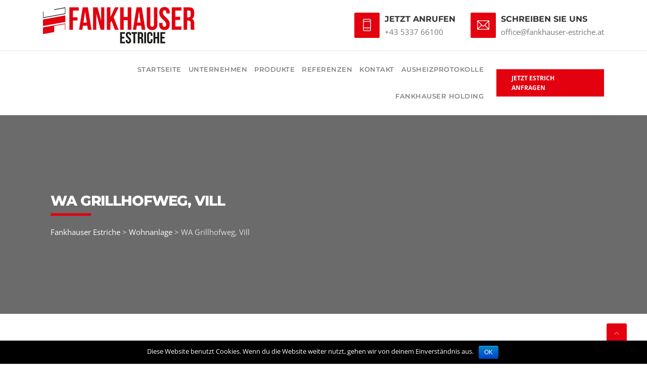

--- FILE ---
content_type: text/html; charset=UTF-8
request_url: https://fankhauser-estriche.at/project/wa-grillhofweg-vill/
body_size: 8530
content:

<!DOCTYPE html>
<html lang="de">
<head>
	<meta charset="UTF-8">
	<meta http-equiv="X-UA-Compatible" content="IE=edge">
	<meta name="viewport" content="width=device-width, initial-scale=1, shrink-to-fit=no">
	<meta name="mobile-web-app-capable" content="yes">
	<meta name="apple-mobile-web-app-capable" content="yes">
	<meta name="apple-mobile-web-app-title" content="Fankhauser Estriche - Estrichverlegung in Tirol, Österreich &#8211; aber auch weltweit &#8211; vom Industriebetrieb bis hin zum privaten Häuslbauer">
	<link rel="profile" href="http://gmpg.org/xfn/11">
	<link rel="pingback" href="https://fankhauser-estriche.at/xmlrpc.php">
		<script>(function(html){html.className = html.className.replace(/\bno-js\b/,'js')})(document.documentElement);</script>
<title>WA Grillhofweg, Vill &#8211; Fankhauser Estriche</title>
<meta name='robots' content='max-image-preview:large' />


<link rel="alternate" type="application/rss+xml" title="Fankhauser Estriche &raquo; Feed" href="https://fankhauser-estriche.at/feed/" />
<link rel="alternate" type="application/rss+xml" title="Fankhauser Estriche &raquo; Kommentar-Feed" href="https://fankhauser-estriche.at/comments/feed/" />
<link rel="alternate" type="application/rss+xml" title="Fankhauser Estriche &raquo; WA Grillhofweg, Vill-Kommentar-Feed" href="https://fankhauser-estriche.at/project/wa-grillhofweg-vill/feed/" />
<style id='wp-emoji-styles-inline-css' type='text/css'>

	img.wp-smiley, img.emoji {
		display: inline !important;
		border: none !important;
		box-shadow: none !important;
		height: 1em !important;
		width: 1em !important;
		margin: 0 0.07em !important;
		vertical-align: -0.1em !important;
		background: none !important;
		padding: 0 !important;
	}
</style>
<link rel='stylesheet' id='wp-block-library-css' href='https://fankhauser-estriche.at/wp-includes/css/dist/block-library/style.min.css?ver=6.4.7' type='text/css' media='all' />
<style id='classic-theme-styles-inline-css' type='text/css'>
/*! This file is auto-generated */
.wp-block-button__link{color:#fff;background-color:#32373c;border-radius:9999px;box-shadow:none;text-decoration:none;padding:calc(.667em + 2px) calc(1.333em + 2px);font-size:1.125em}.wp-block-file__button{background:#32373c;color:#fff;text-decoration:none}
</style>
<style id='global-styles-inline-css' type='text/css'>
body{--wp--preset--color--black: #000000;--wp--preset--color--cyan-bluish-gray: #abb8c3;--wp--preset--color--white: #ffffff;--wp--preset--color--pale-pink: #f78da7;--wp--preset--color--vivid-red: #cf2e2e;--wp--preset--color--luminous-vivid-orange: #ff6900;--wp--preset--color--luminous-vivid-amber: #fcb900;--wp--preset--color--light-green-cyan: #7bdcb5;--wp--preset--color--vivid-green-cyan: #00d084;--wp--preset--color--pale-cyan-blue: #8ed1fc;--wp--preset--color--vivid-cyan-blue: #0693e3;--wp--preset--color--vivid-purple: #9b51e0;--wp--preset--gradient--vivid-cyan-blue-to-vivid-purple: linear-gradient(135deg,rgba(6,147,227,1) 0%,rgb(155,81,224) 100%);--wp--preset--gradient--light-green-cyan-to-vivid-green-cyan: linear-gradient(135deg,rgb(122,220,180) 0%,rgb(0,208,130) 100%);--wp--preset--gradient--luminous-vivid-amber-to-luminous-vivid-orange: linear-gradient(135deg,rgba(252,185,0,1) 0%,rgba(255,105,0,1) 100%);--wp--preset--gradient--luminous-vivid-orange-to-vivid-red: linear-gradient(135deg,rgba(255,105,0,1) 0%,rgb(207,46,46) 100%);--wp--preset--gradient--very-light-gray-to-cyan-bluish-gray: linear-gradient(135deg,rgb(238,238,238) 0%,rgb(169,184,195) 100%);--wp--preset--gradient--cool-to-warm-spectrum: linear-gradient(135deg,rgb(74,234,220) 0%,rgb(151,120,209) 20%,rgb(207,42,186) 40%,rgb(238,44,130) 60%,rgb(251,105,98) 80%,rgb(254,248,76) 100%);--wp--preset--gradient--blush-light-purple: linear-gradient(135deg,rgb(255,206,236) 0%,rgb(152,150,240) 100%);--wp--preset--gradient--blush-bordeaux: linear-gradient(135deg,rgb(254,205,165) 0%,rgb(254,45,45) 50%,rgb(107,0,62) 100%);--wp--preset--gradient--luminous-dusk: linear-gradient(135deg,rgb(255,203,112) 0%,rgb(199,81,192) 50%,rgb(65,88,208) 100%);--wp--preset--gradient--pale-ocean: linear-gradient(135deg,rgb(255,245,203) 0%,rgb(182,227,212) 50%,rgb(51,167,181) 100%);--wp--preset--gradient--electric-grass: linear-gradient(135deg,rgb(202,248,128) 0%,rgb(113,206,126) 100%);--wp--preset--gradient--midnight: linear-gradient(135deg,rgb(2,3,129) 0%,rgb(40,116,252) 100%);--wp--preset--font-size--small: 13px;--wp--preset--font-size--medium: 20px;--wp--preset--font-size--large: 36px;--wp--preset--font-size--x-large: 42px;--wp--preset--spacing--20: 0.44rem;--wp--preset--spacing--30: 0.67rem;--wp--preset--spacing--40: 1rem;--wp--preset--spacing--50: 1.5rem;--wp--preset--spacing--60: 2.25rem;--wp--preset--spacing--70: 3.38rem;--wp--preset--spacing--80: 5.06rem;--wp--preset--shadow--natural: 6px 6px 9px rgba(0, 0, 0, 0.2);--wp--preset--shadow--deep: 12px 12px 50px rgba(0, 0, 0, 0.4);--wp--preset--shadow--sharp: 6px 6px 0px rgba(0, 0, 0, 0.2);--wp--preset--shadow--outlined: 6px 6px 0px -3px rgba(255, 255, 255, 1), 6px 6px rgba(0, 0, 0, 1);--wp--preset--shadow--crisp: 6px 6px 0px rgba(0, 0, 0, 1);}:where(.is-layout-flex){gap: 0.5em;}:where(.is-layout-grid){gap: 0.5em;}body .is-layout-flow > .alignleft{float: left;margin-inline-start: 0;margin-inline-end: 2em;}body .is-layout-flow > .alignright{float: right;margin-inline-start: 2em;margin-inline-end: 0;}body .is-layout-flow > .aligncenter{margin-left: auto !important;margin-right: auto !important;}body .is-layout-constrained > .alignleft{float: left;margin-inline-start: 0;margin-inline-end: 2em;}body .is-layout-constrained > .alignright{float: right;margin-inline-start: 2em;margin-inline-end: 0;}body .is-layout-constrained > .aligncenter{margin-left: auto !important;margin-right: auto !important;}body .is-layout-constrained > :where(:not(.alignleft):not(.alignright):not(.alignfull)){max-width: var(--wp--style--global--content-size);margin-left: auto !important;margin-right: auto !important;}body .is-layout-constrained > .alignwide{max-width: var(--wp--style--global--wide-size);}body .is-layout-flex{display: flex;}body .is-layout-flex{flex-wrap: wrap;align-items: center;}body .is-layout-flex > *{margin: 0;}body .is-layout-grid{display: grid;}body .is-layout-grid > *{margin: 0;}:where(.wp-block-columns.is-layout-flex){gap: 2em;}:where(.wp-block-columns.is-layout-grid){gap: 2em;}:where(.wp-block-post-template.is-layout-flex){gap: 1.25em;}:where(.wp-block-post-template.is-layout-grid){gap: 1.25em;}.has-black-color{color: var(--wp--preset--color--black) !important;}.has-cyan-bluish-gray-color{color: var(--wp--preset--color--cyan-bluish-gray) !important;}.has-white-color{color: var(--wp--preset--color--white) !important;}.has-pale-pink-color{color: var(--wp--preset--color--pale-pink) !important;}.has-vivid-red-color{color: var(--wp--preset--color--vivid-red) !important;}.has-luminous-vivid-orange-color{color: var(--wp--preset--color--luminous-vivid-orange) !important;}.has-luminous-vivid-amber-color{color: var(--wp--preset--color--luminous-vivid-amber) !important;}.has-light-green-cyan-color{color: var(--wp--preset--color--light-green-cyan) !important;}.has-vivid-green-cyan-color{color: var(--wp--preset--color--vivid-green-cyan) !important;}.has-pale-cyan-blue-color{color: var(--wp--preset--color--pale-cyan-blue) !important;}.has-vivid-cyan-blue-color{color: var(--wp--preset--color--vivid-cyan-blue) !important;}.has-vivid-purple-color{color: var(--wp--preset--color--vivid-purple) !important;}.has-black-background-color{background-color: var(--wp--preset--color--black) !important;}.has-cyan-bluish-gray-background-color{background-color: var(--wp--preset--color--cyan-bluish-gray) !important;}.has-white-background-color{background-color: var(--wp--preset--color--white) !important;}.has-pale-pink-background-color{background-color: var(--wp--preset--color--pale-pink) !important;}.has-vivid-red-background-color{background-color: var(--wp--preset--color--vivid-red) !important;}.has-luminous-vivid-orange-background-color{background-color: var(--wp--preset--color--luminous-vivid-orange) !important;}.has-luminous-vivid-amber-background-color{background-color: var(--wp--preset--color--luminous-vivid-amber) !important;}.has-light-green-cyan-background-color{background-color: var(--wp--preset--color--light-green-cyan) !important;}.has-vivid-green-cyan-background-color{background-color: var(--wp--preset--color--vivid-green-cyan) !important;}.has-pale-cyan-blue-background-color{background-color: var(--wp--preset--color--pale-cyan-blue) !important;}.has-vivid-cyan-blue-background-color{background-color: var(--wp--preset--color--vivid-cyan-blue) !important;}.has-vivid-purple-background-color{background-color: var(--wp--preset--color--vivid-purple) !important;}.has-black-border-color{border-color: var(--wp--preset--color--black) !important;}.has-cyan-bluish-gray-border-color{border-color: var(--wp--preset--color--cyan-bluish-gray) !important;}.has-white-border-color{border-color: var(--wp--preset--color--white) !important;}.has-pale-pink-border-color{border-color: var(--wp--preset--color--pale-pink) !important;}.has-vivid-red-border-color{border-color: var(--wp--preset--color--vivid-red) !important;}.has-luminous-vivid-orange-border-color{border-color: var(--wp--preset--color--luminous-vivid-orange) !important;}.has-luminous-vivid-amber-border-color{border-color: var(--wp--preset--color--luminous-vivid-amber) !important;}.has-light-green-cyan-border-color{border-color: var(--wp--preset--color--light-green-cyan) !important;}.has-vivid-green-cyan-border-color{border-color: var(--wp--preset--color--vivid-green-cyan) !important;}.has-pale-cyan-blue-border-color{border-color: var(--wp--preset--color--pale-cyan-blue) !important;}.has-vivid-cyan-blue-border-color{border-color: var(--wp--preset--color--vivid-cyan-blue) !important;}.has-vivid-purple-border-color{border-color: var(--wp--preset--color--vivid-purple) !important;}.has-vivid-cyan-blue-to-vivid-purple-gradient-background{background: var(--wp--preset--gradient--vivid-cyan-blue-to-vivid-purple) !important;}.has-light-green-cyan-to-vivid-green-cyan-gradient-background{background: var(--wp--preset--gradient--light-green-cyan-to-vivid-green-cyan) !important;}.has-luminous-vivid-amber-to-luminous-vivid-orange-gradient-background{background: var(--wp--preset--gradient--luminous-vivid-amber-to-luminous-vivid-orange) !important;}.has-luminous-vivid-orange-to-vivid-red-gradient-background{background: var(--wp--preset--gradient--luminous-vivid-orange-to-vivid-red) !important;}.has-very-light-gray-to-cyan-bluish-gray-gradient-background{background: var(--wp--preset--gradient--very-light-gray-to-cyan-bluish-gray) !important;}.has-cool-to-warm-spectrum-gradient-background{background: var(--wp--preset--gradient--cool-to-warm-spectrum) !important;}.has-blush-light-purple-gradient-background{background: var(--wp--preset--gradient--blush-light-purple) !important;}.has-blush-bordeaux-gradient-background{background: var(--wp--preset--gradient--blush-bordeaux) !important;}.has-luminous-dusk-gradient-background{background: var(--wp--preset--gradient--luminous-dusk) !important;}.has-pale-ocean-gradient-background{background: var(--wp--preset--gradient--pale-ocean) !important;}.has-electric-grass-gradient-background{background: var(--wp--preset--gradient--electric-grass) !important;}.has-midnight-gradient-background{background: var(--wp--preset--gradient--midnight) !important;}.has-small-font-size{font-size: var(--wp--preset--font-size--small) !important;}.has-medium-font-size{font-size: var(--wp--preset--font-size--medium) !important;}.has-large-font-size{font-size: var(--wp--preset--font-size--large) !important;}.has-x-large-font-size{font-size: var(--wp--preset--font-size--x-large) !important;}
.wp-block-navigation a:where(:not(.wp-element-button)){color: inherit;}
:where(.wp-block-post-template.is-layout-flex){gap: 1.25em;}:where(.wp-block-post-template.is-layout-grid){gap: 1.25em;}
:where(.wp-block-columns.is-layout-flex){gap: 2em;}:where(.wp-block-columns.is-layout-grid){gap: 2em;}
.wp-block-pullquote{font-size: 1.5em;line-height: 1.6;}
</style>
<link rel='stylesheet' id='owl-carousel-css' href='https://fankhauser-estriche.at/wp-content/plugins/buildico-toolkit/assets/css/owl.carousel.min.css?ver=6.4.7' type='text/css' media='all' />
<link data-minify="1" rel='stylesheet' id='nivo-slider-css' href='https://fankhauser-estriche.at/wp-content/cache/min/1/wp-content/plugins/buildico-toolkit/assets/css/nivo-slider.css?ver=1742984594' type='text/css' media='all' />
<link rel='stylesheet' id='cssanimation-css' href='https://fankhauser-estriche.at/wp-content/plugins/buildico-toolkit/assets/css/cssanimation.min.css?ver=6.4.7' type='text/css' media='all' />
<link data-minify="1" rel='stylesheet' id='buildico-toolkit-main-css' href='https://fankhauser-estriche.at/wp-content/cache/min/1/wp-content/plugins/buildico-toolkit/assets/css/plugin-toolkit.css?ver=1742984594' type='text/css' media='all' />
<link data-minify="1" rel='stylesheet' id='contact-form-7-css' href='https://fankhauser-estriche.at/wp-content/cache/min/1/wp-content/plugins/contact-form-7/includes/css/styles.css?ver=1742984594' type='text/css' media='all' />
<link rel='stylesheet' id='cookie-notice-front-css' href='https://fankhauser-estriche.at/wp-content/plugins/cookie-notice/css/front.min.css?ver=6.4.7' type='text/css' media='all' />
<link rel='stylesheet' id='bootstrap-css' href='https://fankhauser-estriche.at/wp-content/themes/buildico/assets/css/bootstrap.min.css?ver=1.5' type='text/css' media='' />
<link data-minify="1" rel='stylesheet' id='font-awesome-icons-css' href='https://fankhauser-estriche.at/wp-content/cache/min/1/wp-content/themes/buildico/assets/css/font-awesome.min.css?ver=1742984594' type='text/css' media='' />
<link data-minify="1" rel='stylesheet' id='elegant-line-icons-css' href='https://fankhauser-estriche.at/wp-content/cache/min/1/wp-content/themes/buildico/assets/css/elegant-line-icons.css?ver=1742984594' type='text/css' media='' />
<link data-minify="1" rel='stylesheet' id='themify-icons-css' href='https://fankhauser-estriche.at/wp-content/cache/min/1/wp-content/themes/buildico/assets/css/themify-icons.css?ver=1742984594' type='text/css' media='' />
<link rel='stylesheet' id='slicknav-css' href='https://fankhauser-estriche.at/wp-content/themes/buildico/assets/css/slicknav.min.css?ver=1.5' type='text/css' media='' />
<link rel='stylesheet' id='swipebox-css' href='https://fankhauser-estriche.at/wp-content/themes/buildico/assets/css/swipebox.min.css?ver=1.5' type='text/css' media='' />
<link data-minify="1" rel='stylesheet' id='wt-cons-icon-css' href='https://fankhauser-estriche.at/wp-content/cache/min/1/wp-content/themes/buildico/assets/css/wt-construction-icon.css?ver=1742984594' type='text/css' media='' />
<link data-minify="1" rel='stylesheet' id='buildico-default-css' href='https://fankhauser-estriche.at/wp-content/cache/min/1/wp-content/themes/buildico/assets/css/default-styles.css?ver=1742984594' type='text/css' media='' />
<link data-minify="1" rel='stylesheet' id='buildico-stylesheet-css' href='https://fankhauser-estriche.at/wp-content/cache/min/1/wp-content/themes/buildico/style.css?ver=1742984594' type='text/css' media='all' />
<style id='buildico-stylesheet-inline-css' type='text/css'>
body, p{font-family: "Open Sans", sans-serif;}h1{font-family: "Montserrat", sans-serif;font-weight: regular;}h2{font-family: "Montserrat", sans-serif;font-weight: regular;}h3{font-family: "Montserrat", sans-serif;font-weight: regular;}h4{font-family: "Montserrat", sans-serif;font-weight: regular;}h5{font-family: "Montserrat", sans-serif;font-weight: regular;}h6{font-family: "Montserrat", sans-serif;font-weight: regular;} button, input[type="button"], input[type="submit"], .b-btn,.top-info li i, ul.top-social li a, .b-nav-btn, .b-nav-btn:hover, .mainmenu li ul li a:hover, .mid-info::before, .blog-box.sticky:before, .widget-title:before, .pagination-wrap li .page-link:hover, .pagination-wrap li.page-item.active .page-link, .author-socials li a, .author-bio .bio-inner ul li a, .carousel-control ol li.active, .widget .tagcloud a:hover, .widget .tagcloud a:focus, .widget.widget_tag_cloud a:hover, .widget.widget_tag_cloud a:focus, .wp_widget_tag_cloud a:hover, .wp_widget_tag_cloud a:focus, .widget-box .tagcloud a:hover, .widget-box .tagcloud a:focus, .widget-box .widget_tag_cloud a:hover, .widget-box .widget_tag_cloud a:focus, .widget-box .wp_widget_tag_cloud a:hover, .widget-box .wp_widget_tag_cloud a:focus, .woocommerce span.onsale, .add-to-cart-container .add_to_cart_button, .return-to-shop a, .woocommerce #respond input#submit.alt, .woocommerce a.button.alt, .woocommerce button.button.alt, .woocommerce input.button.alt, .return-to-shop a:hover, .woocommerce #respond input#submit:hover, .woocommerce a.button:hover, .woocommerce button.button:hover, .woocommerce input.button:hover, .woocommerce #respond input#submit.alt:hover, .woocommerce a.button.alt:hover, .woocommerce button.button.alt:hover, .woocommerce input.button.alt:hover, .woocommerce #respond input#submit, .woocommerce a.button, .woocommerce button.button, .woocommerce input.button, .woo-header-cart .cart-contents span, .woo-header-cart .cart-contents:hover span, .woocommerce nav.woocommerce-pagination ul li a, .section-heading h2:before, .service-box-3:hover, .service-box-5 a, .wt-callout-btn, .team-social li a, .testi-1-carousel .owl-dots div.active, .wt-cf7-form .wpcf7 input[type="submit"], .slider-text .slider-btn, .nivo-controlNav a.active, .buildico-btn, .slider-text .slider-btn{ background-color: #e3000f; } table th a:hover, .entry-meta .byline i, .entry-meta span.posted-on i, .page-links a:hover, .error-404 i, .widget ul li a:hover, .widget-box ul li a:hover, .woocommerce div.product p.price ins .woocommerce-Price-amount.amount, .woocommerce div.product span.price ins .woocommerce-Price-amount.amount, .woocommerce ul.products li.product .price ins .woocommerce-Price-amount.amount, .service-box a:hover, .service-item .post-info a:hover, .service-box-4 a:hover, .wt-branding .site-title{ color: #e3000f; } .pagination-wrap li.page-item.active .page-link, .widget .tagcloud a:hover, .widget .tagcloud a:focus, .widget.widget_tag_cloud a:hover, .widget.widget_tag_cloud a:focus, .wp_widget_tag_cloud a:hover, .wp_widget_tag_cloud a:focus, .widget-box .tagcloud a:hover, .widget-box .tagcloud a:focus, .widget-box .widget_tag_cloud a:hover, .widget-box .widget_tag_cloud a:focus, .widget-box .wp_widget_tag_cloud a:hover, .widget-box .wp_widget_tag_cloud a:focus, .comment-form .form-control:hover, .comment-form .form-control:focus, .add-to-cart-container .add_to_cart_button, .service-box-5 a, .filter-menu li.active, .wt-cf7-form .wpcf7-form .wpcf7-form-control-wrap input:focus, .wt-cf7-form .wpcf7-form .wpcf7-form-control-wrap .wpcf7-textarea:focus, .slider-text .slider-btn, .nivo-controlNav a.active, .slider-text .slider-btn{ border-color: #e3000f; } .scroll-to-top{ background-color: #e3000f; color: #fff}.author-posts-title:before, .page-header h1.page-title:before, .blog-single .entry-header:before{ background-color: #e3000f; width: 80px; height: 5px; }#preloader{ background-color: #fff } #preloader .spinner{ background-color: #e3000f }.footer-widget-section{ background-color: #111; }.footer-widget-section:before{ background-image: url( https://fankhauser-estriche.at/wp-content/uploads/2018/06/footer-bg2.jpg ); opacity: 0.1 }.footer-widget-section:before{ opacity: 0.1 }.footer-wrap{ background-color: #111; border-top: 1px solid #222; } .footer-wrap .site-info{ color: #333333; }
</style>
<link data-minify="1" rel='stylesheet' id='buildico-responsive-css' href='https://fankhauser-estriche.at/wp-content/cache/min/1/wp-content/themes/buildico/assets/css/responsive.css?ver=1742984594' type='text/css' media='' />
<link data-minify="1" rel='stylesheet' id='google-fonts-css' href='https://fankhauser-estriche.at/wp-content/cache/min/1/wp-content/uploads/omgf/google-fonts/google-fonts.css?ver=1742984594' type='text/css' media='all' />
<script type="text/javascript" src="https://fankhauser-estriche.at/wp-includes/js/jquery/jquery.min.js?ver=3.7.1" id="jquery-core-js"></script>
<script type="text/javascript" src="https://fankhauser-estriche.at/wp-includes/js/jquery/jquery-migrate.min.js?ver=3.4.1" id="jquery-migrate-js"></script>
<script data-minify="1" type="text/javascript" src="https://fankhauser-estriche.at/wp-content/cache/min/1/wp-content/plugins/buildico-toolkit/assets/js/jquery.nivo.slider.pack.js?ver=1742984594" id="nivo-slider-js"></script>
<script type="text/javascript" src="https://fankhauser-estriche.at/wp-content/plugins/buildico-toolkit/assets/js/wow.min.js?ver=1.3.0" id="wow-js-js"></script>
<script type="text/javascript" src="https://fankhauser-estriche.at/wp-content/plugins/buildico-toolkit/assets/js/letteranimation.min.js?ver=1.0.0" id="letter-animation-js"></script>
<script type="text/javascript" id="cookie-notice-front-js-extra">
/* <![CDATA[ */
var cnArgs = {"ajaxurl":"https:\/\/fankhauser-estriche.at\/wp-admin\/admin-ajax.php","hideEffect":"fade","onScroll":"","onScrollOffset":"100","cookieName":"cookie_notice_accepted","cookieValue":"true","cookieTime":"2592000","cookiePath":"\/","cookieDomain":"","redirection":"","cache":"1","refuse":"no","revoke_cookies":"0","revoke_cookies_opt":"automatic","secure":"1"};
/* ]]> */
</script>
<script type="text/javascript" src="https://fankhauser-estriche.at/wp-content/plugins/cookie-notice/js/front.min.js?ver=1.2.44" id="cookie-notice-front-js"></script>
<script type="text/javascript" src="https://fankhauser-estriche.at/wp-content/themes/buildico/assets/js/popper.min.js?ver=1" id="popper-js"></script>
<script type="text/javascript" src="https://fankhauser-estriche.at/wp-content/themes/buildico/assets/js/jquery.slicknav.min.js?ver=1.5" id="slicknav-js"></script>
<script type="text/javascript" src="https://fankhauser-estriche.at/wp-content/themes/buildico/assets/js/modernizr-2.8.3.min.js?ver=2.8.3" id="modernizr-js"></script>
<link rel="https://api.w.org/" href="https://fankhauser-estriche.at/wp-json/" /><link rel="EditURI" type="application/rsd+xml" title="RSD" href="https://fankhauser-estriche.at/xmlrpc.php?rsd" />
<meta name="generator" content="WordPress 6.4.7" />
<link rel="canonical" href="https://fankhauser-estriche.at/project/wa-grillhofweg-vill/" />
<link rel='shortlink' href='https://fankhauser-estriche.at/?p=1551' />
<link rel="alternate" type="application/json+oembed" href="https://fankhauser-estriche.at/wp-json/oembed/1.0/embed?url=https%3A%2F%2Ffankhauser-estriche.at%2Fproject%2Fwa-grillhofweg-vill%2F" />
<link rel="alternate" type="text/xml+oembed" href="https://fankhauser-estriche.at/wp-json/oembed/1.0/embed?url=https%3A%2F%2Ffankhauser-estriche.at%2Fproject%2Fwa-grillhofweg-vill%2F&#038;format=xml" />

		<!-- GA Google Analytics @ https://m0n.co/ga -->
		<script>
			(function(i,s,o,g,r,a,m){i['GoogleAnalyticsObject']=r;i[r]=i[r]||function(){
			(i[r].q=i[r].q||[]).push(arguments)},i[r].l=1*new Date();a=s.createElement(o),
			m=s.getElementsByTagName(o)[0];a.async=1;a.src=g;m.parentNode.insertBefore(a,m)
			})(window,document,'script','https://www.google-analytics.com/analytics.js','ga');
			ga('create', 'UA-40718071-32', 'auto');
			ga('send', 'pageview');
		</script>

	<script type="text/javascript">
(function(url){
	if(/(?:Chrome\/26\.0\.1410\.63 Safari\/537\.31|WordfenceTestMonBot)/.test(navigator.userAgent)){ return; }
	var addEvent = function(evt, handler) {
		if (window.addEventListener) {
			document.addEventListener(evt, handler, false);
		} else if (window.attachEvent) {
			document.attachEvent('on' + evt, handler);
		}
	};
	var removeEvent = function(evt, handler) {
		if (window.removeEventListener) {
			document.removeEventListener(evt, handler, false);
		} else if (window.detachEvent) {
			document.detachEvent('on' + evt, handler);
		}
	};
	var evts = 'contextmenu dblclick drag dragend dragenter dragleave dragover dragstart drop keydown keypress keyup mousedown mousemove mouseout mouseover mouseup mousewheel scroll'.split(' ');
	var logHuman = function() {
		if (window.wfLogHumanRan) { return; }
		window.wfLogHumanRan = true;
		var wfscr = document.createElement('script');
		wfscr.type = 'text/javascript';
		wfscr.async = true;
		wfscr.src = url + '&r=' + Math.random();
		(document.getElementsByTagName('head')[0]||document.getElementsByTagName('body')[0]).appendChild(wfscr);
		for (var i = 0; i < evts.length; i++) {
			removeEvent(evts[i], logHuman);
		}
	};
	for (var i = 0; i < evts.length; i++) {
		addEvent(evts[i], logHuman);
	}
})('//fankhauser-estriche.at/?wordfence_lh=1&hid=804D0F374085E390AB348E53396C9508');
</script><link rel="pingback" href="https://fankhauser-estriche.at/xmlrpc.php">
<link rel="icon" href="https://fankhauser-estriche.at/wp-content/uploads/2018/06/cropped-icon-512-2-32x32.png" sizes="32x32" />
<link rel="icon" href="https://fankhauser-estriche.at/wp-content/uploads/2018/06/cropped-icon-512-2-192x192.png" sizes="192x192" />
<link rel="apple-touch-icon" href="https://fankhauser-estriche.at/wp-content/uploads/2018/06/cropped-icon-512-2-180x180.png" />
<meta name="msapplication-TileImage" content="https://fankhauser-estriche.at/wp-content/uploads/2018/06/cropped-icon-512-2-270x270.png" />
		<style type="text/css" id="wp-custom-css">
			.p-overlay {
	top: 0px !important;
	left: 0px !important;
	transition: none !important;
	transform: none !important;
	pointer-events: none; 
	opacity: 1 !important;
	z-index: 1 !important;
	animation: none;
}

.wp-post-image {
	position: relative !important;
	z-index: -1 !important;
	animation: none;
}		</style>
		</head>

<body class="project-template-default single single-project postid-1551 wp-custom-logo cookies-not-set buildico header-2 elementor-default">

<div class="hfeed site" id="page">
	
	
	<!-- ******************* The Navbar Area ******************* -->
	
    <header id="top"  class="header header-2">
        <div class="mid-header" style="background-color: transparent; border-color: rgba(10,10,10,0.1);">
            <div class="container">
                <div class="navbar">
                    <!-- Your site title as branding in the menu -->
                                        <a href="https://fankhauser-estriche.at/" class="navbar-brand custom-logo-link" rel="home"><img width="300" height="80" src="https://fankhauser-estriche.at/wp-content/uploads/2018/06/logo-fankhauser-estriche.png" class="img-fluid" alt="Fankhauser Estriche" decoding="async" /></a><!-- end custom logo -->
                                        <div class="d-flex mid-info-wrap">
                                            <ul class="mid-info phone">
                            <li><span>Jetzt Anrufen</span></li>
                            <li>+43 5337 66100</li>
                        </ul>
                                                                <ul class="mid-info email">
                            <li><span>Schreiben Sie uns</span></li>
                            <li><a href="mailto:office@fankhauser-estriche.at">office@fankhauser-estriche.at</a></li>
                        </ul>
                                        </div>
                    
                </div>
            </div>
        </div>
                <div class="header-bottom ptb-10 pos-relative " style="background-color: transparent; border-color: rgba(137,137,137,0.1);">
          <div class="container">
               <nav class="navbar">
                  
                    <div class="d-flex menu-wrap">
                       <!-- The WordPress Menu goes here -->
                        <div class="mainmenu"><ul id="navi-menu" class="main-menu"><li id="menu-item-659" class="menu-item menu-item-type-custom menu-item-object-custom menu-item-659"><a href="/home-light">Startseite</a></li>
<li id="menu-item-670" class="menu-item menu-item-type-post_type menu-item-object-page menu-item-has-children menu-item-670"><a href="https://fankhauser-estriche.at/unternehmen/">Unternehmen</a>
<ul class="sub-menu">
	<li id="menu-item-2020" class="menu-item menu-item-type-post_type menu-item-object-page menu-item-2020"><a href="https://fankhauser-estriche.at/jobs/">Jobs</a></li>
</ul>
</li>
<li id="menu-item-673" class="menu-item menu-item-type-post_type menu-item-object-page menu-item-has-children menu-item-673"><a href="https://fankhauser-estriche.at/produkte/">Produkte</a>
<ul class="sub-menu">
	<li id="menu-item-821" class="menu-item menu-item-type-post_type menu-item-object-page menu-item-821"><a href="https://fankhauser-estriche.at/zementestrich/">Zementestrich</a></li>
	<li id="menu-item-820" class="menu-item menu-item-type-post_type menu-item-object-page menu-item-820"><a href="https://fankhauser-estriche.at/verbundestrich/">Verbundestrich</a></li>
	<li id="menu-item-819" class="menu-item menu-item-type-post_type menu-item-object-page menu-item-819"><a href="https://fankhauser-estriche.at/estrich-auf-trennschicht/">Estrich auf Trennschicht</a></li>
	<li id="menu-item-818" class="menu-item menu-item-type-post_type menu-item-object-page menu-item-818"><a href="https://fankhauser-estriche.at/schwimmender-estrich/">Schwimmender Estrich</a></li>
	<li id="menu-item-817" class="menu-item menu-item-type-post_type menu-item-object-page menu-item-817"><a href="https://fankhauser-estriche.at/nutzestrich/">Nutzestrich</a></li>
	<li id="menu-item-816" class="menu-item menu-item-type-post_type menu-item-object-page menu-item-816"><a href="https://fankhauser-estriche.at/monolithische-bodensysteme/">Monolithische Bodensysteme</a></li>
	<li id="menu-item-1777" class="menu-item menu-item-type-post_type menu-item-object-page menu-item-1777"><a href="https://fankhauser-estriche.at/doppo-universal-s/">doppo Universal S</a></li>
	<li id="menu-item-1776" class="menu-item menu-item-type-post_type menu-item-object-page menu-item-1776"><a href="https://fankhauser-estriche.at/doppo-universal-hs/">doppo Universal HS</a></li>
	<li id="menu-item-1775" class="menu-item menu-item-type-post_type menu-item-object-page menu-item-1775"><a href="https://fankhauser-estriche.at/piano-trittschalldaemmung/">piano Trittschalldämmung</a></li>
	<li id="menu-item-1774" class="menu-item menu-item-type-post_type menu-item-object-page menu-item-1774"><a href="https://fankhauser-estriche.at/doppo-ez-mix/">doppo EZ Mix</a></li>
	<li id="menu-item-1773" class="menu-item menu-item-type-post_type menu-item-object-page menu-item-1773"><a href="https://fankhauser-estriche.at/doppo-schnellzement-2/">doppo Schnellzement 2</a></li>
</ul>
</li>
<li id="menu-item-686" class="menu-item menu-item-type-post_type menu-item-object-page menu-item-686"><a href="https://fankhauser-estriche.at/referenzen/">Referenzen</a></li>
<li id="menu-item-726" class="menu-item menu-item-type-post_type menu-item-object-page menu-item-has-children menu-item-726"><a href="https://fankhauser-estriche.at/kontakt/">Kontakt</a>
<ul class="sub-menu">
	<li id="menu-item-5611" class="menu-item menu-item-type-post_type menu-item-object-page menu-item-5611"><a href="https://fankhauser-estriche.at/impressum/">Impressum</a></li>
</ul>
</li>
<li id="menu-item-1809" class="menu-item menu-item-type-post_type menu-item-object-page menu-item-1809"><a href="https://fankhauser-estriche.at/ausheizprotokolle/">Ausheizprotokolle</a></li>
<li id="menu-item-5243" class="menu-item menu-item-type-post_type menu-item-object-page menu-item-5243"><a href="https://fankhauser-estriche.at/holding/">Fankhauser Holding</a></li>
</ul></div>                                                                    <div class="menu-btn ml-auto">
                            <a href="/estrichanfrage" class="b-nav-btn">Jetzt Estrich anfragen</a>
                        </div>
                                                           </div>
                </nav>
            </div>
        </div>
            </header> <!-- Header -->

<div class="page-header sine-post-header" style="background-image: url(https://fankhauser-estriche.at/wp-content/uploads/2018/06/grau.png);">
	<div class="container">
		<div class="col-md-7">
			<h1 class="page-title">WA Grillhofweg, Vill</h1>		    <div class="breadcrumbs" typeof="BreadcrumbList" vocab="http://schema.org/"><!-- Breadcrumb NavXT 7.3.0 -->
<span property="itemListElement" typeof="ListItem"><a property="item" typeof="WebPage" title="Gehe zu Fankhauser Estriche." href="https://fankhauser-estriche.at" class="home" ><span property="name">Fankhauser Estriche</span></a><meta property="position" content="1"></span> &gt; <span property="itemListElement" typeof="ListItem"><a property="item" typeof="WebPage" title="Go to the Wohnanlage Project Filter archives." href="https://fankhauser-estriche.at/project-filter/wohnanlage/" class="taxonomy project-filter" ><span property="name">Wohnanlage</span></a><meta property="position" content="2"></span> &gt; <span property="itemListElement" typeof="ListItem"><span property="name" class="post post-project current-item">WA Grillhofweg, Vill</span><meta property="url" content="https://fankhauser-estriche.at/project/wa-grillhofweg-vill/"><meta property="position" content="3"></span></div>			
		</div>
	</div>
</div><!-- /.page-header -->

<div class="wrapper" id="project-details">

	<div class="container" id="content" tabindex="-1">

							<div id="post-1551" class="post-1551 project type-project status-publish has-post-thumbnail hentry project-filter-wohnanlage">

			<div class="row">
				<div class="col-md-8 sm-padding">
					<div class="project-content">
						<div id="projectcarousel" class="carousel slide" data-ride="carousel" data-interval="5000">
							<ol class="carousel-indicators">
							<li data-target="#projectcarousel" data-slide-to="0" class="active"></li>							</ol>
																						<div class="carousel-item active">
									<img src="" alt="WA Grillhofweg, Vill">
								</div>
																					</div>
					</div>
					<div class="project-content">
											</div>
				</div>

				<div class="col-md-4 sm-padding">
					<div class="project-info">
						<h3>Information</h3>
						<ul>
												</ul>
					</div>
				</div>
			</div><!-- .row -->
		</div>
		
	</div><!-- Container end -->

</div><!-- Wrapper end -->




	<!-- ******************* The Footer Full-width Widget Area ******************* -->

	<div class="wrapper footer-widget-section">

		<div class="container" id="footer-full-content" tabindex="-1">

			<div class="row footer-widgets">

				<div id="text-1" class="footer-widget widget_text col-sm-6 col-md-4"><div class="widget-box">			<div class="textwidget"><p><img loading="lazy" decoding="async" class="alignnone size-full wp-image-547" src="/wp-content/uploads/2018/07/logo-weiss-200.png" alt="" width="200" height="53" /></p>
<p><b>Estrichverlegung aus Tirol</b><br />
Unsere Baustellen führen uns von Kramsach in Tirol bereits in die ganze Welt. Häuslbauer wie Konzerne schätzen unsere professionelle Auftragsabwicklung!</p>
</div>
		</div></div><!-- .footer-widget --><div id="text-2" class="footer-widget widget_text col-sm-6 col-md-4"><div class="widget-box"><h3 class="widget-title">Fankhauser Estriche GmbH</h3>			<div class="textwidget"><p>Amerling 120, 6233 Kramsach / Tirol / Austria<br />
+43 5337 66100<br />
office@fankhauser-estriche.at</p>
<p>Montag &#8211; Freitag:<br />
08:00 &#8211; 12:00 Uhr<br />
13:00 &#8211; 17:00 Uhr</p>
<p><a href="https://fankhauser-estriche.at/impressum/">Impressum und AGBs</a></p>
<p>&nbsp;</p>
</div>
		</div></div><!-- .footer-widget -->
			</div>

		</div>

	</div><!-- #wrapper-footer-full -->


<div class="footer-wrap" id="wrapper-footer">

	<div class="container">

		<div class="row">

			<div class="col-md-12">

				<footer class="site-footer" id="colophon">

					<div class="site-info">

						© 2018 papilos werbung
					</div><!-- .site-info -->

				</footer><!-- #colophon -->

			</div><!--col end -->

		</div><!-- row end -->

	</div><!-- container end -->

</div><!-- wrapper end -->

</div><!-- #page we need this extra closing tag here -->

	<a href="#top" id="scroll-top" class="scroll-to-top"><i class="ti-angle-up"></i></a>

<script type="text/javascript" src="https://fankhauser-estriche.at/wp-content/plugins/buildico-toolkit/assets/js/imageloaded.min.js?ver=4.1.4" id="imageloaded-js"></script>
<script type="text/javascript" src="https://fankhauser-estriche.at/wp-content/plugins/buildico-toolkit/assets/js/isotope.min.js?ver=3.0.2" id="isotope-js"></script>
<script data-minify="1" type="text/javascript" src="https://fankhauser-estriche.at/wp-content/cache/min/1/wp-content/plugins/buildico-toolkit/assets/js/jquery.hoverdir.js?ver=1742984594" id="hoverdir-js"></script>
<script type="text/javascript" src="https://fankhauser-estriche.at/wp-content/plugins/buildico-toolkit/assets/js/owl.carousel.min.js?ver=2.2.1" id="owl-carousel-js"></script>
<script data-minify="1" type="text/javascript" src="https://fankhauser-estriche.at/wp-content/cache/min/1/wp-content/plugins/buildico-toolkit/assets/js/plugin-toolkit.js?ver=1742984594" id="buildico-toolkit-main-js"></script>
<script type="text/javascript" id="contact-form-7-js-extra">
/* <![CDATA[ */
var wpcf7 = {"apiSettings":{"root":"https:\/\/fankhauser-estriche.at\/wp-json\/contact-form-7\/v1","namespace":"contact-form-7\/v1"},"recaptcha":{"messages":{"empty":"Bitte best\u00e4tige, dass du keine Maschine bist."}},"cached":"1"};
/* ]]> */
</script>
<script data-minify="1" type="text/javascript" src="https://fankhauser-estriche.at/wp-content/cache/min/1/wp-content/plugins/contact-form-7/includes/js/scripts.js?ver=1742984594" id="contact-form-7-js"></script>
<script type="text/javascript" src="https://fankhauser-estriche.at/wp-content/themes/buildico/assets/js/bootstrap.min.js?ver=1.5" id="bootstrap-js"></script>
<script type="text/javascript" src="https://fankhauser-estriche.at/wp-content/themes/buildico/assets/js/jquery.swipebox.min.js?ver=1.5" id="swipebox-js"></script>
<script data-minify="1" type="text/javascript" src="https://fankhauser-estriche.at/wp-content/cache/min/1/wp-content/themes/buildico/assets/js/custom.js?ver=1742984594" id="buildico-custom-scripts-js"></script>
<script type="text/javascript" src="https://fankhauser-estriche.at/wp-includes/js/comment-reply.min.js?ver=6.4.7" id="comment-reply-js" async="async" data-wp-strategy="async"></script>

			<div id="cookie-notice" role="banner" class="cn-bottom bootstrap" style="color: #fff; background-color: #000;"><div class="cookie-notice-container"><span id="cn-notice-text">Diese Website benutzt Cookies. Wenn du die Website weiter nutzt, gehen wir von deinem Einverständnis aus.</span><a href="#" id="cn-accept-cookie" data-cookie-set="accept" class="cn-set-cookie cn-button bootstrap button">OK</a>
				</div>
				
			</div>
</body>

</html>


<!-- This website is like a Rocket, isn't it? Performance optimized by WP Rocket. Learn more: https://wp-rocket.me -->

--- FILE ---
content_type: text/css; charset=utf-8
request_url: https://fankhauser-estriche.at/wp-content/cache/min/1/wp-content/plugins/buildico-toolkit/assets/css/plugin-toolkit.css?ver=1742984594
body_size: 3491
content:
.section-heading h2{font-size:24px;font-weight:700;line-height:1.4;letter-spacing:-.04em;text-transform:uppercase;position:relative}.section-heading h2:before{background-color:#FAB702;content:'';height:2px;width:80px;position:absolute;bottom:-8px}.section-heading.center h2:before{left:calc(50% - 40px)}.section-heading.right h2:before{right:0}.section-heading.left h2:before{left:0}a,a:hover{transition:all 0.2s ease-in-out}.service-box{padding-left:70px;position:relative}.service-box i{position:absolute;top:0;left:0;font-size:45px}.service-box img{width:50px;position:absolute;left:0;top:0}.service-box h4{color:#555;margin:0 0 5px;padding:0}.service-box p{font-weight:400;font-size:14px;margin:0 0 5px}.service-box a{color:#555;text-transform:uppercase;font-size:12px;font-weight:600}.service-box a:hover{text-decoration:underline;color:#fab702}.service-item{display:block;position:relative;overflow:hidden}.service-item img{display:block;transition:all 0.8s ease-in-out;width:100%}.service-item:after{background-color:rgba(0,0,0,.7);position:absolute;content:"";left:0;top:0;width:100%;height:100%;display:block;z-index:1}.service-item:hover img{-webkit-transform:scale(1.3);transform:scale(1.3);transition:all 0.8s ease-in-out}.service-item .post-info{width:100%;height:auto;display:block;position:absolute;left:0;bottom:0;padding:25px 30px;z-index:2}.service-item .post-info p{font-weight:400}.service-item .post-info a{font-weight:600;text-transform:uppercase;color:#fff;font-size:12px}.service-item .post-info a:hover{color:#fab702;text-decoration:underline;opacity:1}.service-box-3{border:2px dashed #ddd;padding:60px 20px;position:relative;z-index:1;transition:all 0.3s ease-in-out}.service-box-3 h4{margin:0 0 5px}.service-box-3 p{font-weight:400;margin:0 0 10px;font-size:14px}.service-box-3 a{text-transform:uppercase;font-size:12px;font-weight:600}.service-box-3 a:hover{text-decoration:underline}.service-box-3:hover h4,.service-box-3:hover a{color:#fff;transition:all 0.3s ease-in-out}.service-box-3:hover p{color:#ddd;transition:all 0.3s ease-in-out}.service-box-3:hover{background-color:#fab702;transition:all 0.3s ease-in-out}.service-box-3:hover p{color:#fff;transition:all 0.3s ease-in-out}.service-box-4{position:relative;padding:60px 20px;z-index:1;transition:all 0.3s ease-in-out;border:1px solid #ddd}.service-box-4 h4{margin:0 0 5px;padding:0}.service-box-4 p{font-weight:400;margin:0 0 10px;font-size:14px}.service-box-4 a{text-transform:uppercase;font-size:12px;font-weight:600}.service-box-4 a:hover{color:#fab702;text-decoration:underline}.service-box-4:hover h4,.service-box-4:hover a{color:#fff;transition:all 0.3s ease-in-out}.service-box-4:hover p{color:#ddd;font-weight:400;transition:all 0.3s ease-in-out}.service-box-4 .hover-img{background-repeat:no-repeat;-webkit-background-size:cover;background-size:cover;width:100%;height:100%;position:absolute;left:0;top:0;z-index:-1;opacity:0;visibility:hidden;transition:all 0.2s ease-in-out}.service-box-4 .hover-img:before{background-color:rgba(0,0,0,.5);width:100%;height:100%;content:'';position:absolute;left:0;top:0;z-index:-1}.service-box-4:hover .hover-img{opacity:1;visibility:visible}.service-box-5 img{width:100%;margin-bottom:10px}.service-box-5 img:hover{transition:all 0.2s ease-in-out;opacity:.8}.service-box-5 p{font-size:14px;font-weight:400}.service-box-5 a{background-color:#fab702;padding:10px 15px;border-width:2px;border-style:solid;border-color:#fab702;font-size:12px;text-transform:uppercase;font-weight:600;color:#fff}.service-box-5 a:hover{color:#fff;background-color:transparent;text-decoration:none}.wt-callout{display:flex;align-items:center;flex-wrap:wrap}.wt-callout h2{margin-bottom:10px}.wt-callout.wt-callout-align-center{flex-direction:column}.wt-callout.wt-callout-align-center .wt-callout-left{margin-bottom:20px}.wt-callout.wt-callout-align-center .wt-callout-right,.wt-callout.wt-callout-align-center .wt-callout-left{text-align:center;padding:0}.wt-callout.box_center{justify-content:center}.wt-callout.box_center .wt-callout-left{flex:inherit}.wt-callout .wt-callout-left{flex:1}.wt-callout .wt-callout-right{width:auto;padding-left:60px}.wt-callout.box_center .wt-callout-right{padding-left:30px}.wt-callout.wt-callout-align-left .wt-callout-right{order:-1;padding-right:60px;padding-left:0}.wt-callout-desc{font-weight:400;margin:0}.wt-callout-btn{background-color:#fab702;display:flex;align-items:center;font-size:14px;color:#fff;padding:15px 30px;border-radius:2px;font-weight:600;font-family:'Montserrat',sans-serif}.wt-callout-btn:hover{color:#fff;opacity:.8}.wt-callout-btn .wt-callout-icon-align-left{order:-1}@media (max-width:750px){.wt-callout{display:block}.wt-callout.box_center{text-align:center}.wt-callout .wt-callout-right{padding-left:0;margin-top:20px}.wt-callout.wt-callout-align-left .wt-callout-right{padding:0}.wt-callout-btn{display:inline-block}.section-heading h2 br{display:none!important}}.filter-menu{display:block}.filter-menu li{border-top:3px solid #ddd;border-bottom:3px solid #ddd;display:inline-block;padding:10px 20px;margin-left:-5px;cursor:pointer;color:#262626;opacity:.7;font-weight:600;overflow:hidden;text-transform:uppercase;font-size:12px;transition:all 0.3s ease-in-out;position:relative}.filter-menu li.active{border-top:3px solid #FAB702;border-bottom:3px solid #FAB702;transition:all 0.3s ease-in-out}.filter-menu li:after{content:'|';position:absolute;right:0;top:10px;font-weight:700;font-family:"Montserrat",sans-serif;color:#ddd}.filter-menu li:last-child:after{display:none}.portfolio-items .single-item{padding:15px}.portfolio-box{position:relative;overflow:hidden}.portfolio-box img{width:100%}.portfolio-box .p-overlay{background-color:rgba(255,255,255,.8);position:absolute;width:100%;height:100%;left:0;top:0;display:-webkit-flex;display:-moz-flex;display:-ms-flex;display:-o-flex;display:flex;align-items:center;justify-content:center;text-align:center;padding:20px;opacity:0;visibility:visible}.portfolio-box .p-overlay{visibility:visible;opacity:1}.portfolio-box .p-overlay h4{display:inline-block;text-transform:uppercase;font-size:12px;font-weight:700;padding:15px;border-radius:2px}.portfolio-box .p-overlay p{font-weight:400;margin-bottom:0}.counter-box h3{font-weight:800;font-size:32px;margin-bottom:5px}.counter-box h4{font-size:16px;text-transform:uppercase}.counter-box i{color:#fff;font-size:35px;margin-bottom:10px}.team-members{text-align:center}.team-box img{width:100%}.team-box:hover img{transition:all 0.2s ease-in-out}.team-info{background-color:#fafafa;padding:30px;border:1px solid #eee}.team-info h4{margin-bottom:0}.team-social{list-style:none;margin:0;padding:0}.team-social li{display:inline-block}.team-social li a{background-color:#fab702;color:#fff;height:30px;width:30px;line-height:30px;text-align:center;display:inline-block;margin:0 5px;font-size:10px;border-radius:2px}.team-social li a:hover{color:#fff;box-shadow:0 16px 28px 0 rgba(0,0,0,.15)}.review-box{background-color:#fafafa;padding:30px;border:2px dashed #eee}.review-box h4{margin-bottom:5px}.review-box p{font-weight:400}.ratings{display:block;margin:0 -3px 0!important}.ratings li{display:inline-block;color:#777;font-size:16px;margin-right:10px}.ratings.star-5 li{color:#FED701}.ratings.star-4 li:nth-child(-n+4){color:#FED701}.ratings.star-3 li:nth-child(-n+3){color:#FED701}.ratings.star-2 li:nth-child(-n+2){color:#FED701}.ratings.star-1 li:nth-child(-n+1){color:#FED701}.nav-bottom .owl-nav div,.nav-center .owl-nav div{background-color:#fafafa;width:40px;height:40px;line-height:38px;border:1px solid #eee;position:absolute;left:-40px;top:calc(50% - 20px);text-align:center;font-size:10px;color:#777}.nav-center .owl-nav div.owl-next{left:auto;right:-40px}.nav-bottom .owl-nav div{top:auto;bottom:-60px;left:0}.nav-bottom .owl-nav div.owl-next{right:auto;left:50px}@media all and (max-width:992px){.nav-center .owl-nav div.owl-next{right:0}.nav-center .owl-nav div{left:0}}.testi-1-carousel .owl-dots{width:100%;height:auto;position:absolute;left:0;bottom:-40px;text-align:center}.testi-1-carousel .owl-dots div{background-color:#555;width:10px;height:10px;display:inline-block;border-radius:50%;margin:0 5px}.testi-1-carousel .owl-dots div.active{background-color:#fab702}.review-box .client-info{position:relative;padding-left:100px;padding-top:20px;min-height:80px}.review-box .client-info img{width:80px!important;height:80px;border-radius:50%;position:absolute;left:0;bottom:0}.sponsor-list .sponsor-box{padding:5px;cursor:pointer}.sponsor-box img{opacity:.6;transition:all 0.2s ease-in-out;width:100%}.sponsor-box:hover img{opacity:1}.sponsor-carousel.nav-center .owl-nav div{background-color:transparent;border:none;color:#555;font-size:16px}.wt-list{list-style:none;padding:0;margin:0}.wt-list .list-item{position:relative;padding-left:75px}.wt-list .list-item .list-icon{border-style:solid;width:60px;height:60px;display:-webkit-flex;display:-moz-flex;display:-ms-flex;display:-o-flex;display:flex;align-items:center;text-align:center;border-radius:50%;position:absolute;left:0;top:0;transition:all 0.2s ease-in-out}.wt-list .list-item .list-icon i,.wt-list .list-item .list-icon span{width:100%;display:block;text-align:center}.wt-list .list-item h4{margin-bottom:0}.wt-list .list-item p{margin:0;font-weight:400}.wpcf7{max-width:100%!important}.cf7-col-row{margin:0 -10px;display:block;overflow:hidden;margin-bottom:15px}.cf7-col-row .cf7-col{float:left;width:50%;padding:0 10px}.wt-cf7-form .wpcf7-form label{color:#555;font-size:12px}.wt-cf7-form .wpcf7-form .wpcf7-form-control-wrap input{border:1px solid #ddd;padding:12px .75rem}.wt-cf7-form .wpcf7-form .wpcf7-form-control-wrap input:focus{outline:none;box-shadow:none;border:1px solid #fab702}.wt-cf7-form .wpcf7-form .wpcf7-form-control-wrap .wpcf7-textarea:focus{outline:none;box-shadow:none;border:1px solid #fab702}.wt-cf7-form .wpcf7-form-control{margin-top:10px}.wpcf7 select:not([size]):not([multiple]),select.form-control:not([size]):not([multiple]){height:50px!important}.wpcf7 select:not([size]):not([multiple]):focus,select.form-control:not([size]):not([multiple]):focus{outline:none;box-shadow:none}.wt-cf7-form span.wpcf7-list-item{display:inline-block;margin:5px 15px 0 0}.wt-cf7-form .wpcf7 input[type="submit"]{color:#fff;background-color:#fab702;font-family:'Montserrat',sans-serif;display:inline-block;width:auto;border:none;padding:15px 20px;text-transform:uppercase;font-weight:700;font-size:12px}.wt-cf7-form .wpcf7 input[type="submit"]:hover{background-color:#192438}@media all and (max-width:767px){.cf7-col-row{margin:0}.cf7-col-row .cf7-col{float:none;width:100%;padding:0;margin-bottom:15px}}.wt-branding .site-title{font-family:"Montserrat",sans-serif;font-weight:800;color:#fab702;font-size:24px}.wt-branding .site-description{text-transform:uppercase;font-size:16px}.wt-menu-wrap{position:relative}.wt-menu{list-style:none;margin:0;padding:0}.wt-menu li{display:inline-block}.wt-menu li a{display:inline-block;padding:10px 15px;font-size:13px;font-family:'Montserrat',sans-serif;font-weight:600;text-transform:uppercase;color:#555}.wt-menu li.current_page_item a,.wt-menu li a:hover{color:#111}@media all and (max-width:767px){.wt-menu{display:none}.wt-menu-wrap .slicknav_btn{margin:6px 5px 15px}}.display-table{width:100%;height:100%;display:table}.table-cell{display:table-cell;vertical-align:middle}.slider-text{width:100%}.slider-text h1{font-size:40px;text-transform:uppercase;font-family:'Montserrat',sans-serif;font-weight:900;color:#fff;line-height:45px}.nivo-caption a{display:inline-block!important}.slider-text p{margin-bottom:15px}.slider-text .slider-btn{padding:15px 20px;background-color:#fab702;color:#fff;font-size:13px;text-transform:uppercase;font-weight:700;border:1px solid #fab702;border-radius:3px}.slider-text .slider-btn:hover{opacity:.8}.slider-wrapper{position:relative}.nivo-caption{height:100%;opacity:1;background:transparent;overflow:visible}.nivo-directionNav a{font-size:13px;background-color:rgba(255,255,255,0);border:1px solid #b7b7b7;width:40px;height:40px;text-align:center;line-height:38px;color:#fff!important;top:calc(50% - 20px);opacity:0;-webkit-transition:all 0.4s ease-in-out;-moz-transition:all 0.4s ease-in-out;-ms-transition:all 0.4s ease-in-out;transition:all 0.4s ease-in-out}.nivo-directionNav a.nivo-prevNav{left:25px}.nivo-directionNav a.nivo-nextNav{right:25px}.slider-wrapper:hover .nivo-directionNav a.nivo-prevNav{left:15px;opacity:.7}.slider-wrapper:hover .nivo-directionNav a.nivo-nextNav{right:15px;opacity:.7}.nivo-directionNav a:hover{opacity:1!important}.nivo-controlNav{padding:0;position:absolute;z-index:12;bottom:30px;width:100%}.nivo-controlNav a{background-color:transparent;width:12px;height:12px;border:2px solid rgba(255,255,255,.5);border-radius:50%;display:inline-block;font-size:0;cursor:pointer;margin:0 5px;transition:all 0.3s ease-in-out;line-height:12px}.nivo-controlNav a.active{background-color:#FAB702;border:2px solid #FAB702}.nivo-controlNav.nivo-thumbs-enabled a{width:80px;height:80px;border:none;border-radius:3px;overflow:hidden;opacity:.7}.nivo-controlNav.nivo-thumbs-enabled a img{width:100%}.nivo-controlNav.nivo-thumbs-enabled a.active{opacity:1;border:none;background-color:transparent}@media (max-width:992px){.nivo-caption .slider-text h1{font-size:28px!important;line-height:36px!important}}@media all and (max-width:767px){.nivo-caption .slider-text h1{font-size:18px!important;line-height:22px!important;margin-bottom:5px!important}.nivo-caption .slider-text .btn-group-left,.nivo-caption .slider-text .btn-group-right,.nivo-caption .slider-text .btn-group-center{display:none}}.btn-align-left a{margin-right:10px}.btn-align-center a{margin:0 5px}.btn-align-right a{margin-left:10px}.buildico-btn{background-color:#fab702;display:inline-block;padding:15px 25px;font-weight:700;border-radius:3px;font-size:12px;color:#fff;transition:all 0.3s ease-in-out}.buildico-btn:hover{color:#fff;text-decoration:none;transition:all 0.3s ease-in-out;opacity:.8}.buildico-video.embed-responsive{border:1px solid #ddd;padding:5px}.buildico-spacing{display:block;height:auto;margin:0!important;padding:0!important;background:none!important;border:none!important;outline:none!important}.buildico-notice{padding:15px;background-color:#fafafa;border-left:6px solid #7f7f84;margin-bottom:10px;-webkit-box-shadow:0 5px 8px -6px rgba(0,0,0,.2);-moz-box-shadow:0 5px 8px -6px rgba(0,0,0,.2);box-shadow:0 5px 8px -6px rgba(0,0,0,.2)}.buildico-notice.notice-sm{padding:10px;font-size:80%}.buildico-notice.notice-lg{padding:35px;font-size:large}.buildico-notice.notice-success{border-color:#80D651}.buildico-notice.notice-success>strong{color:#80D651}.buildico-notice.notice-info{border-color:#45ABCD}.buildico-notice.notice-info>strong{color:#45ABCD}.buildico-notice.notice-warning{border-color:#FEAF20}.buildico-notice.notice-warning>strong{color:#FEAF20}.buildico-notice.notice-danger{border-color:#d73814}.buildico-notice.notice-danger>strong{color:#d73814}.accordion{width:100%;max-width:1080px;height:250px;overflow:hidden}.accordion ul{width:100%;display:table;table-layout:fixed;margin:0;padding:0}.accordion ul li{display:table-cell;vertical-align:bottom;position:relative;width:16.666%;height:250px;background-repeat:no-repeat;background-position:center center;transition:all 500ms ease}.accordion ul li div{display:block;overflow:hidden;width:100%}.accordion ul li div a{display:block;height:250px;width:100%;position:relative;z-index:3;vertical-align:bottom;padding:15px 20px;box-sizing:border-box;color:#fff;text-decoration:none;font-family:Open Sans,sans-serif;transition:all 200ms ease}.accordion ul li div a *{opacity:0;margin:0;width:100%;text-overflow:ellipsis;position:relative;z-index:5;white-space:nowrap;overflow:hidden;-webkit-transform:translateX(-20px);transform:translateX(-20px);-webkit-transition:all 400ms ease;transition:all 400ms ease}.accordion ul li div a h2{font-family:Montserrat,sans-serif;text-overflow:clip;font-size:18px;color:#fff;text-transform:uppercase;margin-bottom:2px;top:160px}.accordion ul li div a p{top:160px;font-size:13.5px}.accordion ul:hover li{width:8%}.accordion ul:hover li:hover{width:60%}.accordion ul:hover li:hover a{background:rgba(0,0,0,.4)}.accordion ul:hover li:hover a *{opacity:1;-webkit-transform:translateX(0);transform:translateX(0)}@media screen and (max-width:600px){body{margin:0}.accordion{height:auto}.accordion ul li,.accordion ul li:hover,.accordion ul:hover li,.accordion ul:hover li:hover{position:relative;display:table;table-layout:fixed;width:100%;-webkit-transition:none;transition:none}}.elementor-section.half-bg{position:relative;z-index:1}.elementor-section.half-bg:before{width:50%;height:100%;background-color:#fff;content:"";position:absolute;left:0;top:0;z-index:-1}.elementor-section.half-bg.bg-right:before{left:auto;right:0}.elementor-section.half-bg.dark:before{background-color:#111}.elementor-section.half-bg.grey:before{background-color:#ddd}@media (max-width:992px){.elementor-section.half-bg:before{display:none}.wt-list .list-item p br{display:none}}@media (max-width:591px){.sponsor-list .col-sm-3{flex:0 0 50%;max-width:50%}}.social-share{display:block;margin:0 0 15px}.social-share span{margin-right:10px}.social-share a{color:#555;font-size:14px;margin-right:10px}.social-share a:hover{color:#333}.blockquote{background-color:#fafafa;color:#666;border-left:5px solid #fab702;font-size:18px;font-size:1.125rem;font-style:italic;line-height:1.7;margin:0 0 15px;overflow:hidden;padding:15px 20px;display:block}.blockquote p{margin:0}

--- FILE ---
content_type: text/css; charset=utf-8
request_url: https://fankhauser-estriche.at/wp-content/cache/min/1/wp-content/themes/buildico/assets/css/wt-construction-icon.css?ver=1742984594
body_size: 1219
content:
@font-face{font-display:swap;font-family:'WT-Cons-Icon';src:url(../../../../../../../../themes/buildico/assets/fonts/WT-Cons-Icon.eot?od3t9s);src:url('../../../../../../../../themes/buildico/assets/fonts/WT-Cons-Icon.eot?od3t9s#iefix') format('embedded-opentype'),url(../../../../../../../../themes/buildico/assets/fonts/WT-Cons-Icon.ttf?od3t9s) format('truetype'),url(../../../../../../../../themes/buildico/assets/fonts/WT-Cons-Icon.woff?od3t9s) format('woff'),url('../../../../../../../../themes/buildico/assets/fonts/WT-Cons-Icon.svg?od3t9s#WT-Cons-Icon') format('svg');font-weight:400;font-style:normal}.wt{font-family:'WT-Cons-Icon'!important;speak:none;font-style:normal;font-weight:400;font-variant:normal;text-transform:none;line-height:1;-webkit-font-smoothing:antialiased;-moz-osx-font-smoothing:grayscale}.wt-transport-1 .path1:before{content:"\e900";color:rgb(162,162,162)}.wt-transport-1 .path2:before{content:"\e901";margin-left:-1em;color:rgb(250,183,2)}.wt-transport-1 .path3:before{content:"\e902";margin-left:-1em;color:rgb(250,183,2)}.wt-transport-1 .path4:before{content:"\e903";margin-left:-1em;color:rgb(188,141,47)}.wt-transport-1 .path5:before{content:"\e904";margin-left:-1em;color:rgb(188,141,47)}.wt-transport-1 .path6:before{content:"\e905";margin-left:-1em;color:rgb(250,183,2)}.wt-transport-1 .path7:before{content:"\e906";margin-left:-1em;color:rgb(83,83,83)}.wt-transport-1 .path8:before{content:"\e907";margin-left:-1em;color:rgb(162,162,162)}.wt-transport-1 .path9:before{content:"\e908";margin-left:-1em;color:rgb(162,162,162)}.wt-transport-1 .path10:before{content:"\e909";margin-left:-1em;color:rgb(162,162,162)}.wt-transport-1 .path11:before{content:"\e90a";margin-left:-1em;color:rgb(225,86,73)}.wt-transport-1 .path12:before{content:"\e90b";margin-left:-1em;color:rgb(162,162,162)}.wt-transport-1 .path13:before{content:"\e90c";margin-left:-1em;color:rgb(162,162,162)}.wt-transport-1 .path14:before{content:"\e90d";margin-left:-1em;color:rgb(250,183,2)}.wt-transport-1 .path15:before{content:"\e90e";margin-left:-1em;color:rgb(250,183,2)}.wt-transport .path1:before{content:"\e90f";color:rgb(250,183,2)}.wt-transport .path2:before{content:"\e910";margin-left:-1em;color:rgb(188,141,47)}.wt-transport .path3:before{content:"\e911";margin-left:-1em;color:rgb(188,141,47)}.wt-transport .path4:before{content:"\e912";margin-left:-1em;color:rgb(188,141,47)}.wt-transport .path5:before{content:"\e913";margin-left:-1em;color:rgb(250,183,2)}.wt-transport .path6:before{content:"\e914";margin-left:-1em;color:rgb(188,141,47)}.wt-transport .path7:before{content:"\e915";margin-left:-1em;color:rgb(188,141,47)}.wt-transport .path8:before{content:"\e916";margin-left:-1em;color:rgb(250,183,2)}.wt-transport .path9:before{content:"\e917";margin-left:-1em;color:rgb(225,86,73)}.wt-transport .path10:before{content:"\e918";margin-left:-1em;color:rgb(83,83,83)}.wt-transport .path11:before{content:"\e919";margin-left:-1em;color:rgb(162,162,162)}.wt-transport .path12:before{content:"\e91a";margin-left:-1em;color:rgb(162,162,162)}.wt-transport .path13:before{content:"\e91b";margin-left:-1em;color:rgb(162,162,162)}.wt-transport .path14:before{content:"\e91c";margin-left:-1em;color:rgb(162,162,162)}.wt-transport .path15:before{content:"\e91d";margin-left:-1em;color:rgb(162,162,162)}.wt-transport .path16:before{content:"\e91e";margin-left:-1em;color:rgb(162,162,162)}.wt-transport .path17:before{content:"\e91f";margin-left:-1em;color:rgb(162,162,162)}.wt-transport .path18:before{content:"\e920";margin-left:-1em;color:rgb(250,183,2)}.wt-transport .path19:before{content:"\e921";margin-left:-1em;color:rgb(250,183,2)}.wt-construction-3 .path1:before{content:"\e922";color:rgb(162,162,162)}.wt-construction-3 .path2:before{content:"\e923";margin-left:-1em;color:rgb(250,183,2)}.wt-construction-3 .path3:before{content:"\e924";margin-left:-1em;color:rgb(83,83,83)}.wt-construction-3 .path4:before{content:"\e925";margin-left:-1em;color:rgb(250,183,2)}.wt-construction-3 .path5:before{content:"\e926";margin-left:-1em;color:rgb(188,141,47)}.wt-construction-3 .path6:before{content:"\e927";margin-left:-1em;color:rgb(188,141,47)}.wt-construction-3 .path7:before{content:"\e928";margin-left:-1em;color:rgb(225,86,73)}.wt-construction-3 .path8:before{content:"\e929";margin-left:-1em;color:rgb(83,83,83)}.wt-construction-3 .path9:before{content:"\e92a";margin-left:-1em;color:rgb(162,162,162)}.wt-construction-3 .path10:before{content:"\e92b";margin-left:-1em;color:rgb(162,162,162)}.wt-construction-3 .path11:before{content:"\e92c";margin-left:-1em;color:rgb(162,162,162)}.wt-construction-3 .path12:before{content:"\e92d";margin-left:-1em;color:rgb(162,162,162)}.wt-construction-3 .path13:before{content:"\e92e";margin-left:-1em;color:rgb(162,162,162)}.wt-construction-3 .path14:before{content:"\e92f";margin-left:-1em;color:rgb(162,162,162)}.wt-construction-3 .path15:before{content:"\e930";margin-left:-1em;color:rgb(162,162,162)}.wt-construction-3 .path16:before{content:"\e931";margin-left:-1em;color:rgb(250,183,2)}.wt-construction-3 .path17:before{content:"\e932";margin-left:-1em;color:rgb(250,183,2)}.wt-construction-2 .path1:before{content:"\e933";color:rgb(250,183,2)}.wt-construction-2 .path2:before{content:"\e934";margin-left:-1em;color:rgb(224,224,224)}.wt-construction-2 .path3:before{content:"\e935";margin-left:-1em;color:rgb(86,86,86)}.wt-construction-2 .path4:before{content:"\e936";margin-left:-1em;color:rgb(163,170,175)}.wt-construction-2 .path5:before{content:"\e937";margin-left:-1em;color:rgb(86,86,86)}.wt-construction-2 .path6:before{content:"\e938";margin-left:-1em;color:rgb(224,224,224)}.wt-construction-2 .path7:before{content:"\e939";margin-left:-1em;color:rgb(86,86,86)}.wt-construction-2 .path8:before{content:"\e93a";margin-left:-1em;color:rgb(86,86,86)}.wt-construction-2 .path9:before{content:"\e93b";margin-left:-1em;color:rgb(86,86,86)}.wt-cut .path1:before{content:"\e93c";color:rgb(163,170,175)}.wt-cut .path2:before{content:"\e93d";margin-left:-1em;color:rgb(250,183,2)}.wt-cut .path3:before{content:"\e93e";margin-left:-1em;color:rgb(86,86,86)}.wt-cut .path4:before{content:"\e93f";margin-left:-1em;color:rgb(86,86,86)}.wt-cut .path5:before{content:"\e940";margin-left:-1em;color:rgb(86,86,86)}.wt-cut .path6:before{content:"\e941";margin-left:-1em;color:rgb(86,86,86)}.wt-cut .path7:before{content:"\e942";margin-left:-1em;color:rgb(224,224,224)}.wt-cut .path8:before{content:"\e943";margin-left:-1em;color:rgb(86,86,86)}.wt-cut .path9:before{content:"\e944";margin-left:-1em;color:rgb(86,86,86)}.wt-cut .path10:before{content:"\e945";margin-left:-1em;color:rgb(86,86,86)}.wt-technology-2 .path1:before{content:"\e946";color:rgb(86,86,86)}.wt-technology-2 .path2:before{content:"\e947";margin-left:-1em;color:rgb(195,199,203)}.wt-technology-2 .path3:before{content:"\e948";margin-left:-1em;color:rgb(86,86,86)}.wt-technology-2 .path4:before{content:"\e949";margin-left:-1em;color:rgb(195,199,203)}.wt-technology-2 .path5:before{content:"\e94a";margin-left:-1em;color:rgb(195,199,203)}.wt-technology-2 .path6:before{content:"\e94b";margin-left:-1em;color:rgb(195,199,203)}.wt-technology-2 .path7:before{content:"\e94c";margin-left:-1em;color:rgb(86,86,86)}.wt-technology-2 .path8:before{content:"\e94d";margin-left:-1em;color:rgb(250,183,2)}.wt-technology-2 .path9:before{content:"\e94e";margin-left:-1em;color:rgb(86,86,86)}.wt-technology-2 .path10:before{content:"\e94f";margin-left:-1em;color:rgb(86,86,86)}.wt-technology-2 .path11:before{content:"\e950";margin-left:-1em;color:rgb(86,86,86)}.wt-improvement .path1:before{content:"\e951";color:rgb(250,183,2)}.wt-improvement .path2:before{content:"\e952";margin-left:-1em;color:rgb(86,86,86)}.wt-improvement .path3:before{content:"\e953";margin-left:-1em;color:rgb(86,86,86)}.wt-improvement .path4:before{content:"\e954";margin-left:-1em;color:rgb(86,86,86)}.wt-improvement .path5:before{content:"\e955";margin-left:-1em;color:rgb(86,86,86)}.wt-improvement .path6:before{content:"\e956";margin-left:-1em;color:rgb(86,86,86)}.wt-improvement .path7:before{content:"\e957";margin-left:-1em;color:rgb(86,86,86)}.wt-improvement .path8:before{content:"\e958";margin-left:-1em;color:rgb(86,86,86)}.wt-technology-1 .path1:before{content:"\e959";color:rgb(195,199,203)}.wt-technology-1 .path2:before{content:"\e95a";margin-left:-1em;color:rgb(86,86,86)}.wt-technology-1 .path3:before{content:"\e95b";margin-left:-1em;color:rgb(250,183,2)}.wt-technology-1 .path4:before{content:"\e95c";margin-left:-1em;color:rgb(86,86,86)}.wt-technology-1 .path5:before{content:"\e95d";margin-left:-1em;color:rgb(86,86,86)}.wt-technology-1 .path6:before{content:"\e95e";margin-left:-1em;color:rgb(86,86,86)}.wt-technology-1 .path7:before{content:"\e95f";margin-left:-1em;color:rgb(86,86,86)}.wt-technology-1 .path8:before{content:"\e960";margin-left:-1em;color:rgb(86,86,86)}.wt-technology-1 .path9:before{content:"\e961";margin-left:-1em;color:rgb(86,86,86)}.wt-construction-1 .path1:before{content:"\e962";color:rgb(50,62,91)}.wt-construction-1 .path2:before{content:"\e963";margin-left:-1em;color:rgb(50,62,91)}.wt-construction-1 .path3:before{content:"\e964";margin-left:-1em;color:rgb(250,183,2)}.wt-construction-1 .path4:before{content:"\e965";margin-left:-1em;color:rgb(171,176,178)}.wt-construction-1 .path5:before{content:"\e966";margin-left:-1em;color:rgb(171,176,178)}.wt-construction-1 .path6:before{content:"\e967";margin-left:-1em;color:rgb(250,183,2)}.wt-construction-1 .path7:before{content:"\e968";margin-left:-1em;color:rgb(181,128,36)}.wt-construction-1 .path8:before{content:"\e969";margin-left:-1em;color:rgb(171,176,178)}.wt-construction-1 .path9:before{content:"\e96a";margin-left:-1em;color:rgb(171,176,178)}.wt-construction-1 .path10:before{content:"\e96b";margin-left:-1em;color:rgb(171,176,178)}.wt-construction-1 .path11:before{content:"\e96c";margin-left:-1em;color:rgb(203,212,216)}.wt-construction-1 .path12:before{content:"\e96d";margin-left:-1em;color:rgb(203,212,216)}.wt-construction-1 .path13:before{content:"\e96e";margin-left:-1em;color:rgb(181,128,36)}.wt-construction-1 .path14:before{content:"\e96f";margin-left:-1em;color:rgb(181,128,36)}.wt-construction .path1:before{content:"\e970";color:rgb(244,186,72)}.wt-construction .path2:before{content:"\e971";margin-left:-1em;color:rgb(163,170,175)}.wt-construction .path3:before{content:"\e972";margin-left:-1em;color:rgb(121,131,137)}.wt-construction .path4:before{content:"\e973";margin-left:-1em;color:rgb(121,131,137)}.wt-construction .path5:before{content:"\e974";margin-left:-1em;color:rgb(250,183,2)}.wt-construction .path6:before{content:"\e975";margin-left:-1em;color:rgb(224,224,224)}.wt-construction .path7:before{content:"\e976";margin-left:-1em;color:rgb(163,170,175)}.wt-construction .path8:before{content:"\e977";margin-left:-1em;color:rgb(163,170,175)}.wt-construction .path9:before{content:"\e978";margin-left:-1em;color:rgb(250,183,2)}.wt-construction .path10:before{content:"\e979";margin-left:-1em;color:rgb(250,183,2)}.wt-construction .path11:before{content:"\e97a";margin-left:-1em;color:rgb(250,183,2)}.wt-technology .path1:before{content:"\e97b";color:rgb(250,183,2)}.wt-technology .path2:before{content:"\e97c";margin-left:-1em;color:rgb(195,199,203)}.wt-technology .path3:before{content:"\e97d";margin-left:-1em;color:rgb(86,86,86)}.wt-technology .path4:before{content:"\e97e";margin-left:-1em;color:rgb(86,86,86)}.wt-technology .path5:before{content:"\e97f";margin-left:-1em;color:rgb(195,199,203)}.wt-technology .path6:before{content:"\e980";margin-left:-1em;color:rgb(86,86,86)}.wt-technology .path7:before{content:"\e981";margin-left:-1em;color:rgb(86,86,86)}.wt-technology .path8:before{content:"\e982";margin-left:-1em;color:rgb(86,86,86)}.wt-technology .path9:before{content:"\e983";margin-left:-1em;color:rgb(86,86,86)}.wt-technology .path10:before{content:"\e984";margin-left:-1em;color:rgb(86,86,86)}.wt-technology .path11:before{content:"\e985";margin-left:-1em;color:rgb(86,86,86)}.wt-loader .path1:before{content:"\e986";color:rgb(83,83,83)}.wt-loader .path2:before{content:"\e987";margin-left:-1em;color:rgb(162,162,162)}.wt-loader .path3:before{content:"\e988";margin-left:-1em;color:rgb(162,162,162)}.wt-loader .path4:before{content:"\e989";margin-left:-1em;color:rgb(250,183,2)}.wt-loader .path5:before{content:"\e98a";margin-left:-1em;color:rgb(188,141,47)}.wt-loader .path6:before{content:"\e98b";margin-left:-1em;color:rgb(250,183,2)}.wt-loader .path7:before{content:"\e98c";margin-left:-1em;color:rgb(188,141,47)}.wt-loader .path8:before{content:"\e98d";margin-left:-1em;color:rgb(203,205,209)}.wt-loader .path9:before{content:"\e98e";margin-left:-1em;color:rgb(188,141,47)}.wt-loader .path10:before{content:"\e98f";margin-left:-1em;color:rgb(250,183,2)}.wt-loader .path11:before{content:"\e990";margin-left:-1em;color:rgb(188,141,47)}.wt-loader .path12:before{content:"\e991";margin-left:-1em;color:rgb(188,141,47)}.wt-drill .path1:before{content:"\e992";color:rgb(86,86,86)}.wt-drill .path2:before{content:"\e993";margin-left:-1em;color:rgb(195,199,203)}.wt-drill .path3:before{content:"\e994";margin-left:-1em;color:rgb(250,183,2)}.wt-drill .path4:before{content:"\e995";margin-left:-1em;color:rgb(86,86,86)}.wt-drill .path5:before{content:"\e996";margin-left:-1em;color:rgb(86,86,86)}.wt-drill .path6:before{content:"\e997";margin-left:-1em;color:rgb(86,86,86)}.wt-drill .path7:before{content:"\e998";margin-left:-1em;color:rgb(195,199,203)}.wt-drill .path8:before{content:"\e999";margin-left:-1em;color:rgb(195,199,203)}.wt-drill .path9:before{content:"\e99a";margin-left:-1em;color:rgb(86,86,86)}.wt-drill .path10:before{content:"\e99b";margin-left:-1em;color:rgb(86,86,86)}.wt-crane .path1:before{content:"\e99c";color:rgb(203,205,209)}.wt-crane .path2:before{content:"\e99d";margin-left:-1em;color:rgb(250,183,2)}.wt-crane .path3:before{content:"\e99e";margin-left:-1em;color:rgb(83,83,83)}.wt-crane .path4:before{content:"\e99f";margin-left:-1em;color:rgb(162,162,162)}.wt-crane .path5:before{content:"\e9a0";margin-left:-1em;color:rgb(162,162,162)}.wt-crane .path6:before{content:"\e9a1";margin-left:-1em;color:rgb(188,141,47)}.wt-crane .path7:before{content:"\e9a2";margin-left:-1em;color:rgb(250,183,2)}.wt-crane .path8:before{content:"\e9a3";margin-left:-1em;color:rgb(188,141,47)}.wt-crane .path9:before{content:"\e9a4";margin-left:-1em;color:rgb(188,141,47)}.wt-crane .path10:before{content:"\e9a5";margin-left:-1em;color:rgb(203,205,209)}.wt-crane .path11:before{content:"\e9a6";margin-left:-1em;color:rgb(188,141,47)}.wt-crane .path12:before{content:"\e9a7";margin-left:-1em;color:rgb(188,141,47)}.wt-crane .path13:before{content:"\e9a8";margin-left:-1em;color:rgb(162,162,162)}

--- FILE ---
content_type: text/css; charset=utf-8
request_url: https://fankhauser-estriche.at/wp-content/cache/min/1/wp-content/themes/buildico/style.css?ver=1742984594
body_size: 5693
content:
img,video{height:auto;max-width:100%}img.alignleft,img.alignright{float:none;margin:0}img.alignleft{float:left;margin-right:25px}img.alignright{float:right;margin-left:25px}.page-content .wp-smiley,.entry-content .wp-smiley,.comment-content .wp-smiley{border:none;margin-bottom:0;margin-top:0;padding:0}embed,iframe,object{margin-bottom:25px;max-width:100%}p>embed:only-child,p>iframe:only-child,p>object:only-child{margin-bottom:0}.wp-caption,.gallery-caption{color:#555;font-size:13px;font-style:italic;max-width:100%}.wp-caption img[class*="wp-image-"]{display:block;margin-left:auto;margin-right:auto}.wp-caption .wp-caption-text{margin:12px 0}.icon{display:inline-block;fill:currentColor;height:15px;position:relative;top:-.0625em;vertical-align:middle;width:15px}.btn-group-left .b-btn{margin-right:10px}.btn-group-right .b-btn{margin-left:10px}.btn-group-center .b-btn{margin:0 5px}.b-btn{background-color:#fab702;line-height:50px;font-weight:700;font-family:"Montserrat",sans-serif;height:50px;text-align:center;font-size:12px;text-transform:uppercase;width:190px;cursor:pointer;color:rgba(255,255,255,1);-webkit-transition:all 0.5s;-moz-transition:all 0.5s;-o-transition:all 0.5s;transition:all 0.5s;position:relative;border:2px solid rgba(250,183,2,.8);border-radius:2px;overflow:hidden}.b-btn span{z-index:2;display:block;position:absolute;width:100%;height:100%}.b-btn::before{content:'';position:absolute;top:50px;left:-5px;width:0;height:0;border-left:100px solid transparent;border-right:100px solid transparent;border-bottom:190px solid rgba(250,183,2,.25);z-index:1;-webkit-transition:all 0.5s;-moz-transition:all 0.5s;-o-transition:all 0.5s;transition:all 0.5s}.b-btn::after{content:'';position:absolute;top:50px;left:-5px;width:0;height:0;border-left:100px solid transparent;border-right:100px solid transparent;border-bottom:190px solid rgba(250,183,2,1);z-index:1;-webkit-transition:all 0.5s;-moz-transition:all 0.5s;-o-transition:all 0.5s;transition:all 0.5s}.b-btn::after{-webkit-transition-delay:0.2s;transition-delay:0.2s}.b-btn:hover::before{opacity:1;-webkit-transform:translate(0,-160px);transform:translate(0,-160px)}.b-btn:hover::after{opacity:1;-webkit-transform:translate(0,-120px);transform:translate(0,-120px)}.b-btn:hover{color:#fff}.learn-more{color:#777}.learn-more:hover{color:#777;text-decoration:underline}#preloader{position:fixed;top:0;left:0;z-index:9999;background:#111;height:100%;width:100%;-webkit-transition:all .5s .5s ease;-moz-transition:all .5s .5s ease;transition:all .5s .2s ease}.loader{position:absolute;top:50%;left:0;right:0;width:120px;height:120px;display:flex;align-items:center;justify-content:center;margin:auto;margin-top:-30px}body.loaded #preloader{opacity:0;visibility:hidden}.spinner{background-color:#fab702;width:40px;height:40px;border-radius:100%;-webkit-animation:wt-scaleout 1.0s infinite ease-in-out;animation:wt-scaleout 1.0s infinite ease-in-out}@-webkit-keyframes wt-scaleout{0%{-webkit-transform:scale(0)}100%{-webkit-transform:scale(1);opacity:0}}@keyframes wt-scaleout{0%{-webkit-transform:scale(0);transform:scale(0)}100%{-webkit-transform:scale(1);transform:scale(1);opacity:0}}.header{width:100%;background-color:#222}.header.transparent{background-color:transparent;position:absolute;left:0;top:0;z-index:999;border-bottom:1px solid rgba(255,255,255,.09)}.fetured-img-in-body .header.transparent,.blog .header.transparent{background-color:#111;position:inherit}.blog .header.transparent .mid-header .navbar-brand a{color:#fff}.fetured-img-in-body .header.transparent.nav-text-dark,.blog .header.transparent.nav-text-dark{background-color:#fff}.header-2.transparent .mid-header,.header-2.transparent .header-bottom{background-color:transparent!important;border-bottom:1px solid rgba(255,255,255,.09)}.admin-bar .header{top:32px}@media screen and (max-width:782px){.admin-bar .header{top:46px}}.header-top{padding:5px 0;border-bottom:1px solid rgba(255,255,255,.09)}.top-info{margin:0}.top-info li{display:inline-block;color:#ddd;margin-right:15px}.transparent.nav-text-dark .top-info li a,.transparent.nav-text-dark .top-info li{color:#555}.top-info li i{background-color:#fab702;display:inline-block;width:25px;height:25px;color:#fff;font-size:9px;border-radius:2px;text-align:center;line-height:25px;margin-right:5px}.top-info li a{color:#ddd}.top-social{margin:0}.top-social li{margin-left:5px}ul.top-social li a{background-color:#fab702;display:inline-block;width:25px;height:25px;color:#fff;font-size:9px;border-radius:2px;text-align:center;line-height:25px;opacity:1}ul.top-social li a:hover{opacity:.8}.navbar-brand a{color:#fff;text-transform:uppercase;font-weight:700;font-family:"Montserrat",sans-serif}.navbar{border:medium none;-moz-border-radius:0;-webkit-border-radius:0;-ms-border-radius:0;border-radius:0;margin:0;position:relative;padding:10px 0}.full-width .navbar{padding:10px 15px}.navbar-header{padding:8px 0}.navbar-header .brand{font-size:25px;color:#333;font-family:'Open Sans',sans-serif;letter-spacing:-1px;font-weight:700}.nav-btn{background-color:transparent;font-size:22px;margin:3px 0 0 15px;padding:10px;border-radius:1px;color:#777}.navbar-collapse{padding-left:0;padding-right:0}.b-nav-btn{background-color:#fab702;display:inline-block;font-weight:600;font-size:12px;padding:8px 30px;margin:7px 0;margin-left:20px;color:#fff;text-transform:uppercase}.b-nav-btn:focus,.b-nav-btn:hover{background-color:#ffc326;color:#fff;text-decoration:none}.mt-125{margin-top:125px}.mt-78{margin-top:78px}.mainmenu{display:inline-block}.mainmenu ul{list-style:outside none none;margin:0;padding:0;text-align:right}.mainmenu li{display:inline-block;position:relative}.mainmenu li a{color:#ddd;position:relative;display:block;font-size:13px;font-family:'Montserrat',sans-serif;letter-spacing:.5px;opacity:.5;padding:16px 5px;font-weight:600;text-transform:uppercase;opacity:.9}.mainmenu li a:focus,.mainmenu ul li.current_page_item>a,.mainmenu ul li.current-menu-ancestor>a,.mainmenu ul li:hover>a{background-color:transparent;color:#fff;opacity:1;text-decoration:none}.mainmenu li a:focus{outline:none;border:none}.mainmenu li ul{background:#fff none repeat scroll 0 0;left:0;opacity:0;-ms-filter:"progid:DXImageTransform.Microsoft.Alpha(Opacity=0)";position:absolute;text-align:left;top:100px;-webkit-transition:all 0.3s ease 0s;transition:all 0.3s ease 0s;visibility:hidden;width:250px}.mainmenu li ul li{display:block}.mainmenu li ul li a{color:#262626;opacity:.7;letter-spacing:-.3px;padding:12px 20px;font-size:12px;border-bottom:1px solid #ddd}.mainmenu li ul li:last-child a:hover,.mainmenu li ul li:last-child a{border:none}.mainmenu li ul li a:hover{background-color:#fab702;border-bottom:1px solid #e2a600;opacity:1;color:#fff}.mainmenu ul li ul li.current_page_item>a{color:#333;opacity:1}.mainmenu li:hover ul{opacity:1;-ms-filter:"progid:DXImageTransform.Microsoft.Alpha(Opacity=100)";visibility:visible;z-index:999;top:51px}.header-2.header{background-color:#fff}.header-2 .header-bottom{background-color:#fff;border-bottom:1px solid rgba(0,0,0,.1)}.header-2 .mid-header{background-color:#fff;border-bottom:1px solid rgba(0,0,0,.1);display:flex;align-items:center}.mid-header .navbar-brand{padding:0}.mid-header .navbar-brand a{color:#222}.mid-info{margin:0;margin-left:30px;position:relative;padding-left:60px}.mid-info::before{font-family:"themify";position:absolute;left:0;top:0;font-size:24px;color:#fff;width:50px;display:block;text-align:center;background-color:#FAB702;height:50px;line-height:50px;border-radius:2px}.mid-info.phone::before{content:"\e621"}.mid-info.email::before{content:"\e75a"}.transparent .mid-info li,.transparent .mid-info li a,.transparent .mid-info li span{color:#fff}.transparent.nav-text-dark .mid-info li,.transparent.nav-text-dark .mid-info li a,.transparent.nav-text-dark .mid-info li span{color:#555}.mid-info li{display:block;color:#777}.mid-info li span{font-size:16px;font-family:"Montserrat",sans-serif;font-weight:700;text-transform:uppercase;color:#333}.mid-info li i{margin-right:10px}.mid-info li a{color:#777}.header-2 .menu-wrap{width:100%;align-items:center}.header-2 .mainmenu li a{color:#777}.header-2 .mainmenu ul li.current-menu-ancestor>a,.header-2 .mainmenu li.current_page_item a{color:#555}.transparent .mainmenu li a{color:#ddd}.header-2.transparent .mainmenu ul li.current_page_item>a,.header-2.transparent .mainmenu ul li a:hover,.header-2.transparent .mainmenu ul li:hover>a,.transparent .mainmenu ul li:hover>a,.transparent .mainmenu ul li.current_page_item>a,.transparent .mainmenu ul li a:hover{color:#fff}.transparent.nav-text-dark .mainmenu ul li:hover>a,.transparent.nav-text-dark .mainmenu ul li.current-menu-ancestor>a,.transparent.nav-text-dark .mainmenu li a{color:#555}.header-2.transparent.nav-text-dark .mainmenu ul li a:hover,.transparent.nav-text-dark .mainmenu ul li.current_page_item>a{color:#333}.header-2 .mainmenu ul li:hover>a,.header-2 .mainmenu ul li.current_page_item>a,.header-2 .mainmenu ul li a:hover{color:#333}.header-2.transparent.nav-text-dark{background-color:rgba(255,255,255,.8)}.transparent.nav-text-dark .header-top,.transparent.nav-text-dark .header-bottom,.header-2.transparent.nav-text-dark .mid-header,.header-2.transparent.nav-text-dark .header-bottom{border-bottom:1px solid #eaeaea}.transparent .mainmenu li ul li.current_page_item>a{color:#111}.transparent .mainmenu li ul li a{color:#555}.transparent.nav-text-dark .mainmenu ul li a:hover{color:#111}.transparent .mainmenu li ul li a:hover,.header-2 .mainmenu li ul li a:hover,.transparent.nav-text-dark .mainmenu li ul li a:hover,.header-2.transparent.nav-text-dark .mainmenu li ul li a:hover,.mainmenu li ul li a:hover{color:#fff}.text-dark .mainmenu li a{color:#555}.text-dark .mainmenu ul li.current_page_item>a,.text-dark .mainmenu ul li.current-menu-ancestor>a,.text-dark .mainmenu ul li:hover>a{color:#333}.text-dark .mainmenu li ul li a:hover{color:#fff}.mobile-menu{display:none;position:absolute;right:15px;top:0;z-index:9}.slicknav_menu{background:none;padding:8px 0;display:none}.slicknav_nav{background-color:#fff;margin:0 -15px;border-top:1px solid #eaeaea}.js .slicknav_menu{width:100%;position:absolute;right:0;top:6px;z-index:99}.slicknav_btn{background-color:transparent;margin:3px 5px 18px}.slicknav_nav .slicknav_row:hover,.slicknav_nav .slicknav_row,.slicknav_nav a,.slicknav_nav a:hover{-moz-border-radius:0;-webkit-border-radius:0;-o-border-radius:0;border-radius:0}.slicknav_nav .slicknav_row,.slicknav_nav a{padding:10px 15px;margin:0;color:#777}.slicknav_nav a .caret{display:none}.slicknav_nav ul{margin:0}.slicknav_nav ul li a{padding-left:30px;font-size:12px;color:#777}.slicknav_nav .slicknav_row:hover,.slicknav_nav a:hover{background-color:transparent;color:#262626;text-decoration:none}.social-icon-black li{display:inline-block}.social-icon-black li a{display:inline-block;font-size:14px;color:#222;opacity:.5}.social-icon-black li a:hover{color:#222;opacity:1;text-decoration:none}.social-icon-white li{display:inline-block}.social-icon-white li a{display:inline-block;font-size:14px;color:#fff;opacity:.5}.social-icon-white li a:hover{color:#fff;text-decoration:none;opacity:1}.social-left li{margin-right:15px}.social-left-25 li{margin-right:25px}.social-right li{margin-left:15px}.social-right-25 li{margin-left:25px}.social-center li{margin:0 10px}.full-width .site-main{padding:0 15px}.wrapper{padding:80px 0}.blog-box{padding:20px 15px;position:relative}.blog-box p{margin:0}.blog-box img{max-width:100%;margin-bottom:15px}.entry-meta{display:block;margin-bottom:15px}.entry-meta .byline,.entry-meta span.posted-on{font-family:"Montserrat",sans-serif;font-weight:600;font-size:12px;margin-right:10px;text-transform:uppercase}.entry-meta .byline i,.entry-meta span.posted-on i{color:#fab702;margin-right:5px}.blog-box.sticky{position:relative}.blog-box.sticky:before{background-color:#fab702;content:"Featured";position:absolute;left:15px;top:-20px;color:#fff;display:inline-block;padding:5px 10px;font-size:12px;border-radius:2px;font-weight:600}.blog-box.has-post-thumbnail.sticky:before{right:15px;left:auto;top:20px}.read-more-box{display:block}.read-more-link{text-transform:uppercase;text-decoration:none}.page-links{font-size:14px;font-size:.875rem;font-weight:800;padding:20px 0;display:block;width:100%;overflow:hidden}.page-links .page-number{color:#555;display:inline-block;padding:.5em 1em}.page-links a{margin-left:10px;color:#777;display:inline-block}.page-links a:hover{color:#fab702}.page-links a .page-number{color:#222}.blog-single{margin-bottom:30px;padding-bottom:30px;border-bottom:1px solid #ddd}.page .page-featured-img,.blog-single .featured-img{margin-bottom:15px}.blog-single .entry-header{margin:0 0 25px;position:relative;padding-bottom:2px}.blog-single .entry-title{font-size:24px;line-height:1.4;font-weight:600;letter-spacing:-.04em;margin:0 0 5px}.widget-title:before,.author-posts-title:before,.page-header h1.page-title:before,.blog-single .entry-header:before{background-color:#fab702;content:"";width:80px;height:5px;position:absolute;left:0;bottom:0}.entry-footer{margin:10px 0 0}.post-navigation .row{margin:0}.post-navigation{padding-bottom:30px;border-bottom:1px solid #ddd}.post-navigation .nav-links a{font-size:16px;font-family:"Montserrat",sans-serif}.post-navigation .nav-links a:hover{box-shadow:none;text-decoration:underline}.entry-content ol,.entry-content ul{margin-left:10px}.pagination-wrap{margin:20px 0}.pagination-wrap li{display:inline-block;margin:0 5px}.pagination-wrap li .page-link{border:1px solid #ddd;display:inline-block;width:40px;height:40px;line-height:23px;text-align:center;color:#777;font-weight:600}.pagination-wrap li .page-link:hover{background-color:#fab702;color:#fff;text-decoration:none}.pagination-wrap li .page-link:hover a{color:#fff}.pagination-wrap li .page-link a:hover{text-decoration:none}.pagination-wrap li.page-item.active .page-link{background-color:#fab702;border:1px solid #fab702;color:#fff}.pagination-wrap .page-item:last-child{margin-left:-5px}.related-posts{margin:25px 0 0}.related-posts-list{list-style:none;margin:0;padding:0}.related-posts-list li{float:left;width:33.33%;padding:5px}.related-posts-list li img{width:100%;margin-bottom:10px}.post-thumbnail{margin-bottom:15px}.post-thumbnail a img{-webkit-backface-visibility:hidden;-webkit-transition:opacity 0.2s;transition:opacity 0.2s}.post-thumbnail a:hover img,.post-thumbnail a:focus img{opacity:.7}.transparent-header.header-1 .page-header{padding:204px 0 80px 0}.transparent-header.header-2 .page-header{padding:240px 0 80px 0}.page-header{background-color:#333;background-image:url(../../../../../../themes/buildico/assets/img/default-background.jpg);background-attachment:fixed;background-repeat:no-repeat;-webkit-background-size:cover;background-size:cover;background-position:center center;display:block;padding:80px 0;position:relative;z-index:1}.page-header.sine-post-header{padding:150px 0}.page-header h1.page-title{color:#fff;text-transform:uppercase;position:relative;margin:0 0 5px;padding:0 0 10px}.page-header p{color:#ddd;margin:0}.entry-header .in-header-style{margin-top:0}.page-header:before{background-color:rgba(0,0,0,.3);content:'';display:block;width:100%;height:100%;position:absolute;left:0;top:0;z-index:-1}.breadcrumbs{margin:20px 0 0;list-style:none;background-color:transparent;color:#ddd;padding:0}.breadcrumbs span a{color:#fff;text-decoration:none}.breadcrumbs span a span{color:#fff}.breadcrumbs span a:hover{text-decoration:underline}.breadcrumbs span span{color:#ddd}.page-header.author-page{height:500px}.author-posts-title{position:relative;padding-bottom:12px;color:#333;font-weight:700;font-size:24px}.author-info{color:#bbb;display:block;text-align:center}.author-info img.avatar{width:70px;height:70px;border-radius:50%;margin-bottom:20px}.author-info ul{list-style:none;padding:0}.author-info ul li a{color:#bbb}.author-socials{margin-top:20px}.author-socials li{display:inline-block;margin:0 3px}.author-socials li a{background-color:#fab702;color:#fff!important;width:40px;height:40px;line-height:40px;display:inline-block;text-align:center;font-size:12px;border-radius:2px;transition:all 0.2s ease-in-out}.author-socials li a:hover{border-radius:50%;transition:all 0.2s ease-in-out}.author-bio{background-color:#fafafa;margin:25px 0;display:block;padding:20px;min-height:140px}.author-bio .bio-inner{position:relative;padding-left:120px}.author-bio .bio-inner img{width:100px;height:100px;position:absolute;left:0;top:0}.author-bio .bio-inner h3{margin:0 0 10px;padding:0}.author-bio .bio-inner p{margin:0 0 10px}.author-bio .bio-inner ul{margin:10px 0 0}.author-bio .bio-inner ul li{display:inline-block;margin-right:5px}.author-bio .bio-inner ul li a{background-color:#fab702;color:#fff;font-size:12px;line-height:35px;text-align:center;border-radius:2px;display:inline-block;width:35px;height:35px;transition:all 0.2s ease-in-out}.author-bio .bio-inner ul li a:hover{border-radius:50%;transition:all 0.2s ease-in-out}.error-404 i{font-size:80px;color:#fab702}.no-results.not-found{display:block}#projectcarousel{overflow:hidden}.carousel.slide img{width:100%;margin-bottom:15px}.project-content h2{text-transform:capitalize}.carousel-control{display:block;position:absolute;left:0;bottom:0;width:100%;height:auto;z-index:99;text-align:center}.carousel-control ol{background-color:#fff;padding:5px 25px;border-radius:30px;display:inline-block;box-shadow:0 10px 28px 0 rgba(0,0,0,.15)}.carousel-control li{display:inline-block;background-color:#555;width:10px;height:10px;border-radius:50%;margin:0 5px}.carousel-control ol li.active{background-color:#fab702}.project-info{background-color:#fafafa;padding:20px;border:1px solid #eee}.project-info ul{margin:0;list-style:inside}.project-info ul li{line-height:35px}.full-width #right-sidebar{padding-right:30px}.full-width #left-sidebar{padding-left:30px}#secondary{padding:15px 0 30px}.widget{padding-bottom:35px}h3.widget-title{position:relative;color:#333;font-size:20px;font-weight:600;letter-spacing:.01em;margin-bottom:10px;padding-bottom:10px}.widget-title a{color:inherit}.widget select{width:100%}.widget ul{list-style:none;margin:0}.widget ul li,.widget ol li{font-family:"Montserrat",sans-serif;padding:5px 0;color:#bbb;font-weight:600}.widget ul li a{color:#555;font-size:12px}.widget ul li a:hover{color:#fab702;text-decoration:underline}.widget:not(.widget_tag_cloud) ul li+li{margin-top:-1px}.widget ul li ul{margin:0 0 -1px;padding:0;position:relative}.widget ul li li{border:0;padding-left:24px}.widget_top-posts ul li ul,.widget_rss_links ul li ul,.widget-grofile ul.grofile-links li ul,.widget_pages ul li ul,.widget_meta ul li ul{bottom:0}.widget_nav_menu ul li li,.widget_top-posts ul li,.widget_top-posts ul li li,.widget_rss_links ul li,.widget_rss_links ul li li,.widget-grofile ul.grofile-links li,.widget-grofile ul.grofile-links li li{padding-bottom:5px;padding-top:5px}.widget_rss ul li{padding-bottom:15px;padding-top:15px}.widget .post-date,.widget .rss-date{font-size:12px}.widget_text{word-wrap:break-word}.widget_text ul{list-style:disc;margin:0 0 25px 25px}.widget_text ol{list-style:decimal}.widget_text ul li,.widget_text ol li{border:none}.widget_text ul li:last-child,.widget_text ol li:last-child{padding-bottom:0}.widget_text ul li ul{margin:0 0 0 25px}.widget_text ul li li{padding-left:0;padding-right:0}.widget_text ol li{list-style-position:inside}.widget_text ol li+li{margin-top:-1px}.widget_rss .widget-title .rsswidget:first-child{float:right}.widget_rss .widget-title .rsswidget:first-child:hover{background-color:transparent}.widget_rss .widget-title .rsswidget:first-child img{display:block}.widget_rss ul li{padding:15px 0}.widget_rss ul li:first-child{border-top:none;padding-top:0}.widget_rss li .rsswidget{font-size:18px;font-weight:600;line-height:1.2}.widget_rss .rss-date,.widget_rss li cite{color:#777;display:block;font-size:10px;font-style:normal;font-weight:800;line-height:1.5;text-transform:uppercase}.widget_rss .rss-date{margin:10px 0;padding:0}.widget_rss .rssSummary{margin-bottom:10px;font-weight:400;font-family:'Open Sans',sans-serif;color:#777}.widget_contact_info .contact-map{margin-bottom:10px}.widget-grofile h4{font-size:16px;margin-bottom:0}.widget_recent_comments table,.widget_recent_comments th,.widget_recent_comments td{border:0}.widget_recent_entries .post-date{display:block}.search-form{position:relative}.search-form .search-submit{bottom:3px;padding:.5em 1em;position:absolute;right:3px;top:3px}.search-form .search-submit .icon{height:24px;top:-2px;width:24px}.sidebar-search .submit{text-transform:uppercase;font-size:12px;padding:18px 24px}.sidebar-search input{font-size:12px;border:1px solid #eee}.sidebar-search input:focus{outline:none;box-shadow:none;border:1px solid #ddd}.tagcloud ul li{float:left;border-top:0;border-bottom:0;padding:0;margin:4px 4px 0 0}.tagcloud,.widget_tag_cloud,.wp_widget_tag_cloud{line-height:1.5}.widget .tagcloud a,.widget.widget_tag_cloud a,.wp_widget_tag_cloud a{border:1px solid #ddd;-webkit-box-shadow:none;box-shadow:none;display:inline-block;padding:8px 10px;position:relative;-webkit-transition:background-color 0.2s ease-in-out,border-color 0.2s ease-in-out,color 0.3s ease-in-out;transition:background-color 0.2s ease-in-out,border-color 0.2s ease-in-out,color 0.3s ease-in-out;width:auto;word-wrap:break-word;z-index:0;margin:2px 1px;font-size:10px!important;color:#777;font-family:"Montserrat",sans-serif;text-transform:uppercase;font-weight:500}.widget .tagcloud a:hover,.widget .tagcloud a:focus,.widget.widget_tag_cloud a:hover,.widget.widget_tag_cloud a:focus,.wp_widget_tag_cloud a:hover,.wp_widget_tag_cloud a:focus{background-color:#fab702;color:#fff;border-color:#fab702;-webkit-box-shadow:none;box-shadow:none;text-decoration:none}.widget_calendar th,.widget_calendar td{text-align:center}.widget_calendar tfoot tr{border-bottom:0}#wp-calendar{border:1px solid #eee}#wp-calendar th{border-color:#eee}.gallery-columns-5 .gallery-caption,.gallery-columns-6 .gallery-caption,.gallery-columns-7 .gallery-caption,.gallery-columns-8 .gallery-caption,.gallery-columns-9 .gallery-caption{display:none}.footer-widget-section{background-color:#111;border-bottom:1px solid #222;padding:80px 0;position:relative;z-index:1}.footer-widget-section:before{background-image:url(../../../../../../themes/buildico/assets/img/footer-bg.png);background-repeat:no-repeat;background-position:center center;content:"";width:100%;height:100%;position:absolute;left:0;top:0;z-index:-1;opacity:.1}.footer-widget{padding:15px}.widget-box .widget-title{color:#fff}.widget-box ul{list-style:inside}.widget-box ul li a{font-family:"Montserrat",sans-serif;color:#fff;font-weight:500}.widget-box ul li a:hover{color:#fab702}.widget-box thead th{border-bottom:2px solid #666;color:#fff}.widget-box tr{border-bottom:1px solid #666}.widget-box .rss-date,.widget-box caption,.widget-box td{color:#ddd}.widget-box td a{color:#fff;font-weight:700}.widget-box select{width:100%}.widget-box .textwidget p,.widget-box .textwidget .wp-caption-text,.widget-box .rssSummary,.widget-box .recentcomments,.widget-box .recentcomments span{color:#fff;opacity:.8}.widget-box .recentcomments span:hover{opacity:1}.widget-box .textwidget strong{color:#ddd}.widget-box .tagcloud a,.widget-box.widget_tag_cloud a,.widget-box .wp_widget_tag_cloud a{border:1px solid #666;color:#fff;padding:8px 10px;margin:1px 0;display:inline-block;font-size:10px!important;text-transform:uppercase}.widget-box .tagcloud a:hover,.widget-box .tagcloud a:focus,.widget-box .widget_tag_cloud a:hover,.widget-box .widget_tag_cloud a:focus,.widget-box .wp_widget_tag_cloud a:hover,.widget-box .wp_widget_tag_cloud a:focus{background-color:#fab702;text-decoration:none;border-color:#fab702}.textwidget p strong{font-size:12px;text-transform:uppercase;display:block}.textwidget img{margin-bottom:5px}#comments{clear:both;padding:2em 0 .5em}.comments-title{font-size:20px;font-size:1.25rem;margin-bottom:1.5em}.comment-list,.comment-list .children{list-style:none;margin:0;padding:0}.comment-list li:before{display:none}.comment-body{margin-left:65px}.comment-author{font-size:14px;margin-bottom:5px;position:relative;z-index:2;text-transform:uppercase}.comment-author .avatar{height:50px;left:-65px;position:absolute;width:50px;border-radius:50%}.comment-author .says{display:none}.comment-meta{margin-bottom:10px}.comment-metadata{color:#555;font-size:10px;font-size:.625rem;font-weight:800;letter-spacing:.1818em;text-transform:uppercase}.comment-metadata a{color:#777;letter-spacing:-.01em;font-weight:600;font-size:12px}.comment-metadata a.comment-edit-link{color:#555;margin-left:5px}.comment-body{color:#333;font-size:14px;font-size:.875rem;margin-bottom:4em}.comment-reply-link{font-weight:800;position:relative}.comment-reply-link .icon{color:#222;left:-2em;height:1em;position:absolute;top:0;width:1em}.children .comment-author .avatar{height:30px;left:-45px;width:30px}.bypostauthor>.comment-body>.comment-meta>.comment-author .avatar{border:1px solid #333;padding:2px}.no-comments,.comment-awaiting-moderation{color:#767676;font-size:14px;font-size:.875rem;font-style:italic}.comments-pagination{margin:2em 0 3em}.form-submit{text-align:left}.comment-form label{font-size:12px;margin-bottom:5px;color:#777}.comment-form .form-control{border:1px solid #ddd}.comment-form .form-control:hover,.comment-form .form-control:focus{box-shadow:none;outline:none;border:1px solid #fab702}.comment-list li.pingback .comment-body{margin:0 0 15px 0}.comment-navigation{margin-bottom:20px}.comment-navigation a{color:#333}.comment-navigation a:hover{text-decoration:underline}.woocommerce div.woocommerce-before-loop{overflow:hidden;margin-bottom:30px}.woocommerce div.product .product_title,.woocommerce ul.products li.product h2{text-transform:uppercase;font-size:18px}.woocommerce div.product p.price,.woocommerce div.product span.price,.woocommerce ul.products li.product .price{font-size:18px}.woocommerce div.product p.price ins .woocommerce-Price-amount.amount,.woocommerce div.product span.price ins .woocommerce-Price-amount.amount,.woocommerce ul.products li.product .price ins .woocommerce-Price-amount.amount{font-weight:700;color:#fab702}.woocommerce span.onsale{background-color:#fab702;color:#fff}.add-to-cart-container .add_to_cart_button{background-color:#fab702;border:1px solid #fab702;color:#fff;font-weight:700;transition:all 0.3s ease-in-out}.add-to-cart-container .added_to_cart{background-color:#333;border:1px solid #333;color:#fff;padding:6px 12px!important;font-weight:700;width:100%;border-radius:4px;margin-top:5px;text-align:center;transition:all 0.3s ease-in-out}.add-to-cart-container .add_to_cart_button:hover,.add-to-cart-container .added_to_cart:hover{opacity:.8;transition:all 0.3s ease-in-out}.return-to-shop a{border:none}.return-to-shop a,.woocommerce #respond input#submit.alt,.woocommerce a.button.alt,.woocommerce button.button.alt,.woocommerce input.button.alt{background-color:#fab702;color:#fff;padding:16px 20px;-webkit-font-smoothing:antialiased;font-smoothing:antialiased;transition:all 0.3s ease-in-out}.return-to-shop a:hover,.woocommerce #respond input#submit:hover,.woocommerce a.button:hover,.woocommerce button.button:hover,.woocommerce input.button:hover,.woocommerce #respond input#submit.alt:hover,.woocommerce a.button.alt:hover,.woocommerce button.button.alt:hover,.woocommerce input.button.alt:hover{background-color:#fab702;color:#fff;opacity:.8;transition:all 0.3s ease-in-out}.woocommerce #respond input#submit,.woocommerce a.button,.woocommerce button.button,.woocommerce input.button{color:#fff;background-color:#fab702;transition:all 0.3s ease-in-out}.woo-header-cart{position:relative}.header-2 .woo-header-cart .cart-contents{color:#333}.woo-header-cart .cart-contents{color:#fff;font-size:24px;position:relative;display:inline-block;padding:7px 0;margin-left:25px}.woo-header-cart .cart-contents span{background-color:#fab702;position:absolute;left:-15px;top:0;width:25px;height:25px;border-radius:50%;text-align:center;line-height:25px;font-size:12px;font-weight:700;transition:all 0.3s ease-in-out}.woo-header-cart .cart-contents:hover span{background-color:#fab702}.woocommerce nav.woocommerce-pagination ul{border:none}.woocommerce nav.woocommerce-pagination ul li{border:none;margin:0 2px}.woocommerce nav.woocommerce-pagination ul li span.current{background-color:#333;color:#fff;padding:10px 10px;border:none;font-weight:700}.woocommerce nav.woocommerce-pagination ul li a{background-color:#fab702;color:#fff;padding:10px 10px;border:none;font-weight:700}.woocommerce nav.woocommerce-pagination ul li a:hover{background-color:#333;color:#fff}.footer-wrap{background-color:#111;color:#ddd;padding:30px 0;display:block;text-align:center}.footer-wrap .site-info{color:#bbb}.scroll-to-top{display:block;text-align:center;background-color:#FAB702;font-size:10px;width:40px;height:40px;line-height:40px;color:#fff;border-radius:3px;position:fixed;bottom:40px;right:40px;z-index:999}.scroll-to-top:hover{color:#fff;-webkit-transform:translateY(-5px);transform:translateY(-5px);text-decoration:none}

--- FILE ---
content_type: text/css; charset=utf-8
request_url: https://fankhauser-estriche.at/wp-content/cache/min/1/wp-content/themes/buildico/assets/css/responsive.css?ver=1742984594
body_size: 835
content:
@media (max-width:992px){.sm-padding{padding:15px}.sm-br-none br{display:none}.fz-45{font-size:35px}.video-content{padding:0}.sm-no-padding{padding:0}.home .header.transparent{position:inherit;background-color:#111}.home .header.transparent.nav-text-dark{background-color:#fff}.mainmenu li a{font-size:11px}.wedding-content-block .ptb-95{padding:30px}.content-block-full .ptb-115,.content-block-full .entry-content{padding:45px 0;margin-left:15px}.content-block-full h2 br{display:none}.tab-menus li a{padding:8px 15px}.pricing-content.pl-50{padding-left:0}.related-posts-list li h4{font-size:14px}}@media all and (max-width:767px){body{overflow:scroll}body,p{font-size:12px}.padding{padding:60px 0}.padding-100,.padding-120{padding:80px 0}.fz-40,.fz-45,.fz-50{font-size:30px}.xs-padding{padding:15px}.xs-text-left{text-align:left}.xs-text-center{text-align:center}.xs-no-padding{padding:0}.xs-ptb-50{padding-top:50px;padding-bottom:50px}.xs-t-white{color:#fff}.xs-br-none br{display:none}.mb-xs-20{margin-bottom:20px!important}.mb-xs-10{margin-bottom:10px}.mb-100{margin-bottom:40px}.header-2 .mid-header{height:auto}.header-2 .mid-header .navbar-brand img{width:80%}.header-2 .navbar{justify-content:center}.mid-header .navbar-brand{display:block;margin:0;text-align:center;width:100%}.header-2 .menu-wrap .mainmenu,.mid-info-wrap,.menu-wrap{display:none!important}.header-2 .menu-wrap{display:block!important}.header-2 .menu-btn{display:inline-block;margin-left:0}.header-2 .woo-header-cart{display:inline-block;float:right;margin-right:20px}.header-2 .slicknav_btn{margin-top:-45px}.js .header-2 .slicknav_menu{top:60px}.js .slicknav_menu{display:block}.transparent-header.header-2 .page-header{padding:167px 0 40px 0}.transparent-header.header-1 .page-header{padding:149px 0 40px 0}.testi-content{margin-left:0}.bg-color{width:100%}.google-map{height:280px}.filter-items .padding-10{padding:5px}.subs-custom .email-field{line-height:43px}.related-posts-list li{width:50%}.scroll-to-top{font-size:8px;width:35px;height:35px;line-height:35px;bottom:25px;right:30px}.full-width #right-sidebar,.full-width #left-sidebar{padding:0 30px}.full-width .pagination-wrap{margin-left:10px}}@media all and (max-width:520px){.col-xs-6{float:none;width:100%}.counter-section .col-xs-6{float:left;width:50%}.food-menu .padding-50{padding:40px}.menu_list li h4,.menu_list li span.price{font-size:16px}.ptb-140{padding-top:80px;padding-bottom:80px}.subs-custom .col-xs-8,.subs-custom .col-xs-4{width:100%;padding:10px}.subs-custom .b-btn{margin:0}.related-posts-list li{width:100%}.top-social{margin-top:10px}.top-social li{margin-right:5px;margin-left:0}.page-header h1{font-size:18px}.page-header.sine-post-header{padding:80px 0}.blog-single .entry-footer{display:block!important}.blog-single .entry-footer .footer-tags{margin-bottom:10px}}@media all and (max-width:598px){.admin-bar .fixed-top.header{top:0}.tab-container{min-height:330px}}@media all and (max-width:380px){h1.fz-45{font-size:20px}h1.fz-60{font-size:30px}}

--- FILE ---
content_type: application/javascript; charset=utf-8
request_url: https://fankhauser-estriche.at/wp-content/cache/min/1/wp-content/themes/buildico/assets/js/custom.js?ver=1742984594
body_size: 291
content:
(function($){"use strict";$(window).on('load',function(){$('body').addClass('loaded')});var menuSelector=$('.mainmenu ul#navi-menu');menuSelector.slicknav({prependTo:'.header-bottom .navbar',label:''});var grid=$('.blog-grid, .blog-items');grid.imagesLoaded(function(){grid.isotope({itemSelector:'.blog-box',layoutMode:'masonry'})});var widgetGrid=$('.footer-widgets');widgetGrid.isotope({itemSelector:'.footer-widget',layoutMode:'masonry'});$("a").on('click',function(event){if(this.hash!==""){event.preventDefault();var hash=this.hash;$('html, body').animate({scrollTop:$(hash).offset().top},800,function(){window.location.hash=hash})}});$(window).on('scroll',function(){if($(this).scrollTop()>900){$('#scroll-top').fadeIn()}else{$('#scroll-top').fadeOut()}})})(jQuery)

--- FILE ---
content_type: text/plain
request_url: https://www.google-analytics.com/j/collect?v=1&_v=j102&a=632566948&t=pageview&_s=1&dl=https%3A%2F%2Ffankhauser-estriche.at%2Fproject%2Fwa-grillhofweg-vill%2F&ul=en-us%40posix&dt=WA%20Grillhofweg%2C%20Vill%20%E2%80%93%20Fankhauser%20Estriche&sr=1280x720&vp=1280x720&_u=IEBAAEABAAAAACAAI~&jid=1365339073&gjid=1455082308&cid=1782570999.1769091209&tid=UA-40718071-32&_gid=501137642.1769091209&_r=1&_slc=1&z=240852761
body_size: -453
content:
2,cG-D4J1WD9RN8

--- FILE ---
content_type: application/javascript; charset=utf-8
request_url: https://fankhauser-estriche.at/wp-content/cache/min/1/wp-content/plugins/buildico-toolkit/assets/js/plugin-toolkit.js?ver=1742984594
body_size: 225
content:
(function($){"use strict";$(document).ready(function($){var filterSelector=$('.portfolio-items');filterSelector.imagesLoaded(function(){$('.filter-menu li').on('click',function(){$(".filter-menu li").removeClass("active");$(this).addClass("active");var selector=$(this).attr('data-filter');filterSelector.isotope({filter:selector,animationOptions:{duration:750,easing:'linear',queue:!1,}});return!1});filterSelector.isotope({itemSelector:'.single-item',layoutMode:'fitRows',})});$('.portfolio-items .portfolio-box ').each(function(){$(this).hoverdir()});$(function(){$('[data-toggle="popover"]').popover()})
new WOW().init()})})(jQuery)